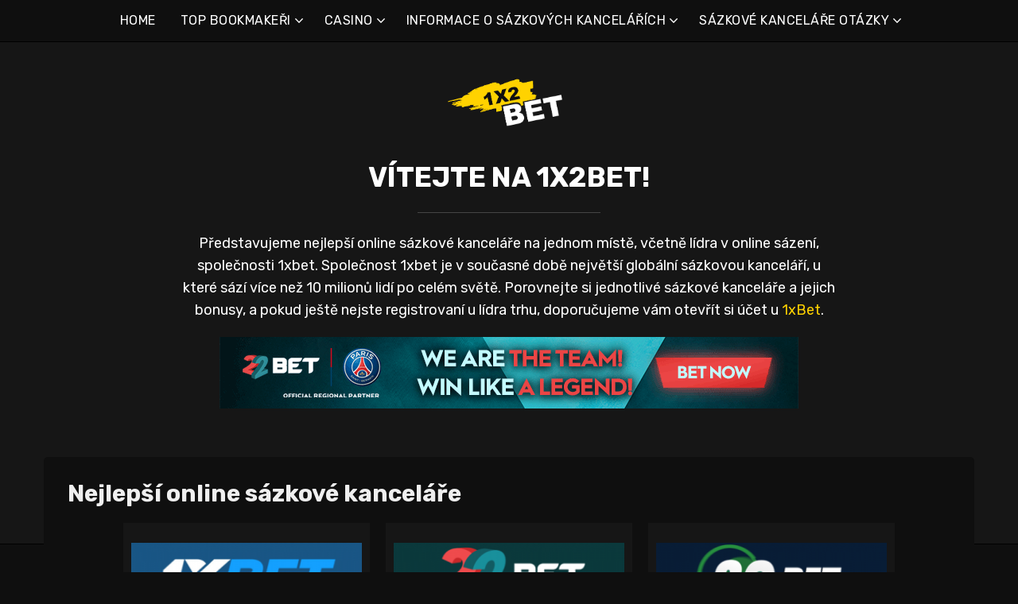

--- FILE ---
content_type: text/html; charset=UTF-8
request_url: https://1x2bet-cz.com/
body_size: 22906
content:
<!doctype html>
<html class="no-js" lang="cs"
	prefix="og: https://ogp.me/ns#" >
    <head>
        <meta charset="UTF-8">
        <meta http-equiv="x-ua-compatible" content="ie=edge">
        
        <meta name="viewport" content="width=device-width, initial-scale=1, minimum-scale=1.0, maximum-scale=5.0">
        <link rel="preconnect" href="https://fonts.gstatic.com" crossorigin />
        <link rel="dns-prefetch" href="https://fonts.gstatic.com" crossorigin />
        
		<!-- All in One SEO 4.1.5.3 -->
		<title>1xBet bookmaker - zaregistrujte se a získejte bonus 100 €</title>
		<meta name="description" content="1xbet je jedním z největších bookmakerů. Sázková kancelář 1xbet online se stala oblíbenou mezi hráči především díky obrovské komunitě sázkařů." />
		<meta name="robots" content="max-image-preview:large" />
		<link rel="canonical" href="https://1x2bet-cz.com/" />
		<meta property="og:locale" content="cs_CZ" />
		<meta property="og:site_name" content="Nejlepší online sázkové kanceláře a bonusy |" />
		<meta property="og:type" content="article" />
		<meta property="og:title" content="1xBet bookmaker - zaregistrujte se a získejte bonus 100 €" />
		<meta property="og:description" content="1xbet je jedním z největších bookmakerů. Sázková kancelář 1xbet online se stala oblíbenou mezi hráči především díky obrovské komunitě sázkařů." />
		<meta property="og:url" content="https://1x2bet-cz.com/" />
		<meta property="article:published_time" content="2020-07-08T20:42:05+00:00" />
		<meta property="article:modified_time" content="2025-06-10T10:33:57+00:00" />
		<meta name="twitter:card" content="summary" />
		<meta name="twitter:domain" content="1x2bet-cz.com" />
		<meta name="twitter:title" content="1xBet bookmaker - zaregistrujte se a získejte bonus 100 €" />
		<meta name="twitter:description" content="1xbet je jedním z největších bookmakerů. Sázková kancelář 1xbet online se stala oblíbenou mezi hráči především díky obrovské komunitě sázkařů." />
		<script type="application/ld+json" class="aioseo-schema">
			{"@context":"https:\/\/schema.org","@graph":[{"@type":"WebSite","@id":"https:\/\/1x2bet-cz.com\/#website","url":"https:\/\/1x2bet-cz.com\/","name":"Nejlep\u0161\u00ed online s\u00e1zkov\u00e9 kancel\u00e1\u0159e a bonusy","inLanguage":"cs-CZ","publisher":{"@id":"https:\/\/1x2bet-cz.com\/#organization"},"potentialAction":{"@type":"SearchAction","target":{"@type":"EntryPoint","urlTemplate":"https:\/\/1x2bet-cz.com\/?s={search_term_string}"},"query-input":"required name=search_term_string"}},{"@type":"Organization","@id":"https:\/\/1x2bet-cz.com\/#organization","name":"Nejlep\u0161\u00ed online s\u00e1zkov\u00e9 kancel\u00e1\u0159e a bonusy","url":"https:\/\/1x2bet-cz.com\/"},{"@type":"BreadcrumbList","@id":"https:\/\/1x2bet-cz.com\/#breadcrumblist","itemListElement":[{"@type":"ListItem","@id":"https:\/\/1x2bet-cz.com\/#listItem","position":1,"item":{"@type":"WebPage","@id":"https:\/\/1x2bet-cz.com\/","name":"Home","description":"1xbet je jedn\u00edm z nejv\u011bt\u0161\u00edch bookmaker\u016f. S\u00e1zkov\u00e1 kancel\u00e1\u0159 1xbet online se stala obl\u00edbenou mezi hr\u00e1\u010di p\u0159edev\u0161\u00edm d\u00edky obrovsk\u00e9 komunit\u011b s\u00e1zka\u0159\u016f.","url":"https:\/\/1x2bet-cz.com\/"}}]},{"@type":"WebPage","@id":"https:\/\/1x2bet-cz.com\/#webpage","url":"https:\/\/1x2bet-cz.com\/","name":"1xBet bookmaker - zaregistrujte se a z\u00edskejte bonus 100 \u20ac","description":"1xbet je jedn\u00edm z nejv\u011bt\u0161\u00edch bookmaker\u016f. S\u00e1zkov\u00e1 kancel\u00e1\u0159 1xbet online se stala obl\u00edbenou mezi hr\u00e1\u010di p\u0159edev\u0161\u00edm d\u00edky obrovsk\u00e9 komunit\u011b s\u00e1zka\u0159\u016f.","inLanguage":"cs-CZ","isPartOf":{"@id":"https:\/\/1x2bet-cz.com\/#website"},"breadcrumb":{"@id":"https:\/\/1x2bet-cz.com\/#breadcrumblist"},"image":{"@type":"ImageObject","@id":"https:\/\/1x2bet-cz.com\/#mainImage","url":"https:\/\/1x2bet-cz.com\/wp-content\/uploads\/2021\/12\/1x2_default_image.png","width":800,"height":300,"caption":"1x2_default_image"},"primaryImageOfPage":{"@id":"https:\/\/1x2bet-cz.com\/#mainImage"},"datePublished":"2020-07-08T20:42:05+00:00","dateModified":"2025-06-10T10:33:57+00:00"}]}
		</script>
		<!-- All in One SEO -->

<link rel='dns-prefetch' href='//fonts.googleapis.com' />
<link rel='dns-prefetch' href='//s.w.org' />
<link rel="alternate" type="application/rss+xml" title="Nejlepší online sázkové kanceláře a bonusy &raquo; RSS zdroj" href="https://1x2bet-cz.com/feed/" />
<link rel="alternate" type="application/rss+xml" title="Nejlepší online sázkové kanceláře a bonusy &raquo; RSS komentářů" href="https://1x2bet-cz.com/comments/feed/" />
		<script type="text/javascript">
			window._wpemojiSettings = {"baseUrl":"https:\/\/s.w.org\/images\/core\/emoji\/12.0.0-1\/72x72\/","ext":".png","svgUrl":"https:\/\/s.w.org\/images\/core\/emoji\/12.0.0-1\/svg\/","svgExt":".svg","source":{"concatemoji":"https:\/\/1x2bet-cz.com\/wp-includes\/js\/wp-emoji-release.min.js?ver=5.4.2"}};
			/*! This file is auto-generated */
			!function(e,a,t){var r,n,o,i,p=a.createElement("canvas"),s=p.getContext&&p.getContext("2d");function c(e,t){var a=String.fromCharCode;s.clearRect(0,0,p.width,p.height),s.fillText(a.apply(this,e),0,0);var r=p.toDataURL();return s.clearRect(0,0,p.width,p.height),s.fillText(a.apply(this,t),0,0),r===p.toDataURL()}function l(e){if(!s||!s.fillText)return!1;switch(s.textBaseline="top",s.font="600 32px Arial",e){case"flag":return!c([127987,65039,8205,9895,65039],[127987,65039,8203,9895,65039])&&(!c([55356,56826,55356,56819],[55356,56826,8203,55356,56819])&&!c([55356,57332,56128,56423,56128,56418,56128,56421,56128,56430,56128,56423,56128,56447],[55356,57332,8203,56128,56423,8203,56128,56418,8203,56128,56421,8203,56128,56430,8203,56128,56423,8203,56128,56447]));case"emoji":return!c([55357,56424,55356,57342,8205,55358,56605,8205,55357,56424,55356,57340],[55357,56424,55356,57342,8203,55358,56605,8203,55357,56424,55356,57340])}return!1}function d(e){var t=a.createElement("script");t.src=e,t.defer=t.type="text/javascript",a.getElementsByTagName("head")[0].appendChild(t)}for(i=Array("flag","emoji"),t.supports={everything:!0,everythingExceptFlag:!0},o=0;o<i.length;o++)t.supports[i[o]]=l(i[o]),t.supports.everything=t.supports.everything&&t.supports[i[o]],"flag"!==i[o]&&(t.supports.everythingExceptFlag=t.supports.everythingExceptFlag&&t.supports[i[o]]);t.supports.everythingExceptFlag=t.supports.everythingExceptFlag&&!t.supports.flag,t.DOMReady=!1,t.readyCallback=function(){t.DOMReady=!0},t.supports.everything||(n=function(){t.readyCallback()},a.addEventListener?(a.addEventListener("DOMContentLoaded",n,!1),e.addEventListener("load",n,!1)):(e.attachEvent("onload",n),a.attachEvent("onreadystatechange",function(){"complete"===a.readyState&&t.readyCallback()})),(r=t.source||{}).concatemoji?d(r.concatemoji):r.wpemoji&&r.twemoji&&(d(r.twemoji),d(r.wpemoji)))}(window,document,window._wpemojiSettings);
		</script>
		<style type="text/css">
img.wp-smiley,
img.emoji {
	display: inline !important;
	border: none !important;
	box-shadow: none !important;
	height: 1em !important;
	width: 1em !important;
	margin: 0 .07em !important;
	vertical-align: -0.1em !important;
	background: none !important;
	padding: 0 !important;
}
</style>
	<link rel='preload' as='font' type='font/woff' crossorigin='anonymous' id='poka-preload-poka-font-css'  href='https://1x2bet-cz.com/wp-content/themes/pokatheme/fonts/poka.woff?v=2.1'  />
<link rel='stylesheet' id='poka-fonts-css'  href='https://fonts.googleapis.com/css?family=Rubik%3A400%2C400i%2C700&#038;display=swap&#038;ver=5.4.2' type='text/css' media='all' />
<link rel='stylesheet' id='poka-vendor-styles-css'  href='https://1x2bet-cz.com/wp-content/themes/pokatheme/css/styles-vendor.min.css?ver=3.4.8' type='text/css' media='all' />
<link rel='stylesheet' id='poka-main-styles-css'  href='https://1x2bet-cz.com/wp-content/themes/pokatheme/css/styles.min.css?ver=1641394835' type='text/css' media='all' />
<link rel="EditURI" type="application/rsd+xml" title="RSD" href="https://1x2bet-cz.com/xmlrpc.php?rsd" />
<link rel="wlwmanifest" type="application/wlwmanifest+xml" href="https://1x2bet-cz.com/wp-includes/wlwmanifest.xml" /> 
<link rel='shortlink' href='https://1x2bet-cz.com/' />
		<script>
			document.documentElement.className = document.documentElement.className.replace( 'no-js', 'js' );
		</script>
				<style>
			.no-js img.lazyload { display: none; }
			figure.wp-block-image img.lazyloading { min-width: 150px; }
							.lazyload, .lazyloading { opacity: 0; }
				.lazyloaded {
					opacity: 1;
					transition: opacity 400ms;
					transition-delay: 0ms;
				}
					</style>
		<link rel="icon" href="https://1x2bet-cz.com/wp-content/uploads/2021/12/cropped-1x2_logo_ico-1-32x32.png" sizes="32x32" />
<link rel="icon" href="https://1x2bet-cz.com/wp-content/uploads/2021/12/cropped-1x2_logo_ico-1-192x192.png" sizes="192x192" />
<link rel="apple-touch-icon" href="https://1x2bet-cz.com/wp-content/uploads/2021/12/cropped-1x2_logo_ico-1-180x180.png" />
<meta name="msapplication-TileImage" content="https://1x2bet-cz.com/wp-content/uploads/2021/12/cropped-1x2_logo_ico-1-270x270.png" />
		<style type="text/css" id="wp-custom-css">
			.text-area p a:not(.btn) {
 color: #3bac36;
}




a {
 color: #ffd200;
}

a:hover {
 color: #b99a07;
}




:root {

    --mm-color-border: #222222;
    --mm-color-button: #ffd200;
    --mm-color-text: #efefef;
	

    --mm-color-background: #333333;
    --mm-color-background-highlight: #161616;
    --mm-color-background-emphasis: rgb(22, 22, 22, 0.4);

}




header {
 
 background-color: #161616;
}


.head-menu.head-menu--s1{background:#0f0f0f
}

.head-menu.head-menu--s1{border-bottom: 1px solid #000000;}


.head-menu.head-menu--s1 .menu > li ul {
    background: #000000;
	
}



.head-main {
    border-bottom: 1px solid #000000;
}



 .content-item .pic  {
  background-color: #eeeeee;  
}

.content-item .pic img {
  transition: 300ms; opacity: 1.00;
}

.content-item:hover .pic img {
  opacity: .9;
}



.btn {    color: #222222;}
.btn:hover {    color: #000000;}
.btn:focus {    color: #000000;}

.review-up-area--dif .review-overview .btn .poka-icon {  
	background-color: #222222;}

.review-bottom-group .btn .poka-icon {  
	background-color: #222222;}





.sidebar .widget-s1 .number-box {
    
    background-color: #ffd200;
    color: #161616;
    text-align: center;
    -webkit-border-radius: 100%;
    -ms-border-radius: 100%;
    border-radius: 100%;
    font-size: 14px;
    font-size: 1rem;
    font-weight: 700;
    border: 0px solid #000000;
    margin-top: 13px;
}



.sidebar .widget h3 {
    font-size: 20px;
    font-size: 1.4285714286rem;
    font-weight: 700;
    border-bottom: 1px solid #333333;
    padding-bottom: 10px;
}


.sidebar .widget-s1 li {
    padding: 20px 0;
    border-bottom: 2px solid #333333;
}


.review-up-area {
    padding: 40px 0;
    border-bottom: 1px solid #000000;
	border-top: 1px solid #000000;
}


.review-up-area {
	
	background-color: #161616;
    padding: 40px 0;
    border: 1px solid #000000;
}




.review-up-area--dif .review-overview h5 {visibility: hidden
   
}
.review-up-area--dif .review-overview {
    background: #161616;
  
}

.review-up-area--dif .review-up-area__top {
   background: #161616;
    border-bottom: 1px solid #161616;
    padding: 30px 30px 0px;
}

.review-up-area .review-bonus {
    text-align: center;
    line-height: 1.3em;
    position: relative;
    left: -0px;
}



.review-up-area .review-bonus::before {	visibility: hidden; 
}



.review-bottom-group { 
    background-color: #161616;
	 border: 1px solid #000000;    
}


.faq-wrapper .faq-item {
   background: #161616;
    
}


.box-text.box-text--icon::after {

    content: attr(data-icon);
    position: absolute;
    top: 35px;
    left: 25px;
    font-size: 30px;
    font-size: 2.1428571429rem;
    font-family: "poka";
    opacity: 0.1;

}




.footer {
    background: #0f0f0f;
    padding-top: 70px;
    overflow-x: hidden;
	border-top: 1px solid #000000;
}

.table-s1 .item {
   
    background: #161616;
    border-bottom: 2px solid #000000;
  
}


.table-s1 .item:nth-child(2n) {
    background: #333333;}




.table-s1.table-big .item .c2 a {
       background: #0f0f0f;}



.table-s1.table-big {
    background: #161616;
  
}



.table-s1 .item .count {
    background: #ffd200;
        border: 0px solid #161616;
       color: #161616;
   
}

.group-category .news-item .new-text-group {
    background-color: #161616;
    border-bottom: 2px solid #0f0f0f;
    padding: 30px;
    flex-grow: 1;
}


.text-area p a:not(.btn) {
    color: #ffd200;
}


.news-list .item {   background: #161616;
    
}


.relevant-news-wrapper::after {

 background: linear-gradient(to right, rgba(166, 2, 2, 0) 0%, #161616 61%, #0f0f0f 100%);
}







.footer .widget-columns {
    color: #666666;
}

.footer .widget-columns .menu li a {    color: #666666;
}





		</style>
		    </head>
    <body class="home page-template-default page page-id-34 body-header-style1 body-show-breadcrumbs body-fullscreen-sections body-fullscreen-first-section-colored">
        <!--[if lt IE 8]>
            <p class="browserupgrade">You are using an <strong>outdated</strong> browser. Please <a href="http://browsehappy.com/">upgrade your browser</a> to improve your experience.</p>
        <![endif]-->

        
        <div id="page-wrapper">

        <header>
    <div class="header-background">
                    <img  width="2560" height="671" alt="Intro" loading="lazy" data-src="https://1x2bet-cz.com/wp-content/themes/pokatheme/images/bg-header.jpg" class="lazyload" src="[data-uri]"><noscript><img src="https://1x2bet-cz.com/wp-content/themes/pokatheme/images/bg-header.jpg" width="2560" height="671" alt="Intro" loading="lazy"></noscript>
            </div><!-- ./header-background -->
    <div class="head-menu head-menu--s1 clearfix">
        <div class="container">
            <a href="#mobile-menu" class="trigger-mmenu hidden-lg-up">
                <div class="icon">
                    <span></span>
                    <span></span>
                    <span></span>
                </div>
                <span>Nabídka</span>
            </a>
                        <ul id="menu-menu" class="menu hidden-md-down"><li id="menu-item-49" class="menu-item menu-item-type-custom menu-item-object-custom current-menu-item current_page_item menu-item-home menu-item-49"><a href="https://1x2bet-cz.com" aria-current="page">HOME</a></li>
<li id="menu-item-2898" class="menu-item menu-item-type-taxonomy menu-item-object-lists menu-item-has-children menu-item-2898"><a href="https://1x2bet-cz.com/list/top-bookmakeri/">TOP BOOKMAKEŘI</a>
<ul class="sub-menu">
	<li id="menu-item-2940" class="menu-item menu-item-type-post_type menu-item-object-affiliates menu-item-2940"><a href="https://1x2bet-cz.com/bet/10bet/">10Bet</a></li>
	<li id="menu-item-3015" class="menu-item menu-item-type-post_type menu-item-object-affiliates menu-item-3015"><a href="https://1x2bet-cz.com/bet/1xbet/">1xBet</a></li>
	<li id="menu-item-2941" class="menu-item menu-item-type-post_type menu-item-object-affiliates menu-item-2941"><a href="https://1x2bet-cz.com/bet/20bet/">20Bet</a></li>
	<li id="menu-item-2942" class="menu-item menu-item-type-post_type menu-item-object-affiliates menu-item-2942"><a href="https://1x2bet-cz.com/bet/22bet/">22Bet</a></li>
	<li id="menu-item-2943" class="menu-item menu-item-type-post_type menu-item-object-affiliates menu-item-2943"><a href="https://1x2bet-cz.com/bet/betwinner/">Betwinner</a></li>
	<li id="menu-item-4912" class="menu-item menu-item-type-post_type menu-item-object-affiliates menu-item-4912"><a href="https://1x2bet-cz.com/bet/campobet/">Campobet</a></li>
	<li id="menu-item-5462" class="menu-item menu-item-type-post_type menu-item-object-affiliates menu-item-5462"><a href="https://1x2bet-cz.com/bet/casinia/">Casinia</a></li>
	<li id="menu-item-4915" class="menu-item menu-item-type-post_type menu-item-object-affiliates menu-item-4915"><a href="https://1x2bet-cz.com/bet/librabet/">Librabet</a></li>
	<li id="menu-item-4911" class="menu-item menu-item-type-post_type menu-item-object-affiliates menu-item-4911"><a href="https://1x2bet-cz.com/bet/malina-casino/">Malina Casino</a></li>
	<li id="menu-item-2944" class="menu-item menu-item-type-post_type menu-item-object-affiliates menu-item-2944"><a href="https://1x2bet-cz.com/bet/melbet/">Melbet</a></li>
	<li id="menu-item-2945" class="menu-item menu-item-type-post_type menu-item-object-affiliates menu-item-2945"><a href="https://1x2bet-cz.com/bet/optibet/">Optibet</a></li>
	<li id="menu-item-2946" class="menu-item menu-item-type-post_type menu-item-object-affiliates menu-item-2946"><a href="https://1x2bet-cz.com/bet/rabona/">Rabona</a></li>
	<li id="menu-item-3017" class="menu-item menu-item-type-post_type menu-item-object-affiliates menu-item-3017"><a href="https://1x2bet-cz.com/bet/unibet/">Unibet</a></li>
	<li id="menu-item-4913" class="menu-item menu-item-type-post_type menu-item-object-affiliates menu-item-4913"><a href="https://1x2bet-cz.com/bet/wazamba/">Wazamba</a></li>
	<li id="menu-item-4914" class="menu-item menu-item-type-post_type menu-item-object-affiliates menu-item-4914"><a href="https://1x2bet-cz.com/bet/zulabet/">Zulabet</a></li>
	<li id="menu-item-5427" class="menu-item menu-item-type-post_type menu-item-object-affiliates menu-item-5427"><a href="https://1x2bet-cz.com/bet/rokubet/">Rokubet</a></li>
	<li id="menu-item-5428" class="menu-item menu-item-type-post_type menu-item-object-affiliates menu-item-5428"><a href="https://1x2bet-cz.com/bet/ivibet/">Ivibet</a></li>
	<li id="menu-item-5476" class="menu-item menu-item-type-post_type menu-item-object-affiliates menu-item-5476"><a href="https://1x2bet-cz.com/bet/ggbet/">GGbet</a></li>
</ul>
</li>
<li id="menu-item-5457" class="menu-item menu-item-type-taxonomy menu-item-object-lists menu-item-has-children menu-item-5457"><a href="https://1x2bet-cz.com/list/casino/">CASINO</a>
<ul class="sub-menu">
	<li id="menu-item-5458" class="menu-item menu-item-type-post_type menu-item-object-affiliates menu-item-5458"><a href="https://1x2bet-cz.com/bet/cadoola/">Cadoola</a></li>
	<li id="menu-item-5459" class="menu-item menu-item-type-post_type menu-item-object-affiliates menu-item-5459"><a href="https://1x2bet-cz.com/bet/alf-casino/">Alf casino</a></li>
	<li id="menu-item-5460" class="menu-item menu-item-type-post_type menu-item-object-affiliates menu-item-5460"><a href="https://1x2bet-cz.com/bet/boaboa/">Boaboa</a></li>
	<li id="menu-item-5461" class="menu-item menu-item-type-post_type menu-item-object-affiliates menu-item-5461"><a href="https://1x2bet-cz.com/bet/buran-casino/">Buran casino</a></li>
</ul>
</li>
<li id="menu-item-2908" class="menu-item menu-item-type-taxonomy menu-item-object-category menu-item-has-children menu-item-2908"><a href="https://1x2bet-cz.com/category/informace-o-sazkovych-kancelarich/">INFORMACE O SÁZKOVÝCH KANCELÁŘÍCH</a>
<ul class="sub-menu">
	<li id="menu-item-2909" class="menu-item menu-item-type-taxonomy menu-item-object-category menu-item-2909"><a href="https://1x2bet-cz.com/category/informace-o-sazkovych-kancelarich/1xbet/">1xBet</a></li>
	<li id="menu-item-2910" class="menu-item menu-item-type-taxonomy menu-item-object-category menu-item-2910"><a href="https://1x2bet-cz.com/category/informace-o-sazkovych-kancelarich/20bet/">20Bet</a></li>
	<li id="menu-item-2911" class="menu-item menu-item-type-taxonomy menu-item-object-category menu-item-2911"><a href="https://1x2bet-cz.com/category/informace-o-sazkovych-kancelarich/22bet/">22Bet</a></li>
</ul>
</li>
<li id="menu-item-2912" class="menu-item menu-item-type-taxonomy menu-item-object-category menu-item-has-children menu-item-2912"><a href="https://1x2bet-cz.com/category/informace-o-sazkovych-kancelarich/sazkove-kancelare-otazky/">SÁZKOVÉ KANCELÁŘE OTÁZKY</a>
<ul class="sub-menu">
	<li id="menu-item-2913" class="menu-item menu-item-type-taxonomy menu-item-object-category menu-item-2913"><a href="https://1x2bet-cz.com/category/informace-o-sazkovych-kancelarich/sazkove-kancelare-otazky/1xbet-otazky/">1xBet otázky</a></li>
	<li id="menu-item-2914" class="menu-item menu-item-type-taxonomy menu-item-object-category menu-item-2914"><a href="https://1x2bet-cz.com/category/informace-o-sazkovych-kancelarich/sazkove-kancelare-otazky/20bet-otazky/">20Bet otázky</a></li>
	<li id="menu-item-2915" class="menu-item menu-item-type-taxonomy menu-item-object-category menu-item-2915"><a href="https://1x2bet-cz.com/category/informace-o-sazkovych-kancelarich/sazkove-kancelare-otazky/22bet-otazky/">22Bet otázky</a></li>
</ul>
</li>
</ul>            <nav id="mobile-menu">
                <ul id="menu-menu-1" class="mobmenu"><li class="menu-item menu-item-type-custom menu-item-object-custom current-menu-item current_page_item menu-item-home menu-item-49"><a href="https://1x2bet-cz.com" aria-current="page">HOME</a></li>
<li class="menu-item menu-item-type-taxonomy menu-item-object-lists menu-item-has-children menu-item-2898"><a href="https://1x2bet-cz.com/list/top-bookmakeri/">TOP BOOKMAKEŘI</a>
<ul class="sub-menu">
	<li class="menu-item menu-item-type-post_type menu-item-object-affiliates menu-item-2940"><a href="https://1x2bet-cz.com/bet/10bet/">10Bet</a></li>
	<li class="menu-item menu-item-type-post_type menu-item-object-affiliates menu-item-3015"><a href="https://1x2bet-cz.com/bet/1xbet/">1xBet</a></li>
	<li class="menu-item menu-item-type-post_type menu-item-object-affiliates menu-item-2941"><a href="https://1x2bet-cz.com/bet/20bet/">20Bet</a></li>
	<li class="menu-item menu-item-type-post_type menu-item-object-affiliates menu-item-2942"><a href="https://1x2bet-cz.com/bet/22bet/">22Bet</a></li>
	<li class="menu-item menu-item-type-post_type menu-item-object-affiliates menu-item-2943"><a href="https://1x2bet-cz.com/bet/betwinner/">Betwinner</a></li>
	<li class="menu-item menu-item-type-post_type menu-item-object-affiliates menu-item-4912"><a href="https://1x2bet-cz.com/bet/campobet/">Campobet</a></li>
	<li class="menu-item menu-item-type-post_type menu-item-object-affiliates menu-item-5462"><a href="https://1x2bet-cz.com/bet/casinia/">Casinia</a></li>
	<li class="menu-item menu-item-type-post_type menu-item-object-affiliates menu-item-4915"><a href="https://1x2bet-cz.com/bet/librabet/">Librabet</a></li>
	<li class="menu-item menu-item-type-post_type menu-item-object-affiliates menu-item-4911"><a href="https://1x2bet-cz.com/bet/malina-casino/">Malina Casino</a></li>
	<li class="menu-item menu-item-type-post_type menu-item-object-affiliates menu-item-2944"><a href="https://1x2bet-cz.com/bet/melbet/">Melbet</a></li>
	<li class="menu-item menu-item-type-post_type menu-item-object-affiliates menu-item-2945"><a href="https://1x2bet-cz.com/bet/optibet/">Optibet</a></li>
	<li class="menu-item menu-item-type-post_type menu-item-object-affiliates menu-item-2946"><a href="https://1x2bet-cz.com/bet/rabona/">Rabona</a></li>
	<li class="menu-item menu-item-type-post_type menu-item-object-affiliates menu-item-3017"><a href="https://1x2bet-cz.com/bet/unibet/">Unibet</a></li>
	<li class="menu-item menu-item-type-post_type menu-item-object-affiliates menu-item-4913"><a href="https://1x2bet-cz.com/bet/wazamba/">Wazamba</a></li>
	<li class="menu-item menu-item-type-post_type menu-item-object-affiliates menu-item-4914"><a href="https://1x2bet-cz.com/bet/zulabet/">Zulabet</a></li>
	<li class="menu-item menu-item-type-post_type menu-item-object-affiliates menu-item-5427"><a href="https://1x2bet-cz.com/bet/rokubet/">Rokubet</a></li>
	<li class="menu-item menu-item-type-post_type menu-item-object-affiliates menu-item-5428"><a href="https://1x2bet-cz.com/bet/ivibet/">Ivibet</a></li>
	<li class="menu-item menu-item-type-post_type menu-item-object-affiliates menu-item-5476"><a href="https://1x2bet-cz.com/bet/ggbet/">GGbet</a></li>
</ul>
</li>
<li class="menu-item menu-item-type-taxonomy menu-item-object-lists menu-item-has-children menu-item-5457"><a href="https://1x2bet-cz.com/list/casino/">CASINO</a>
<ul class="sub-menu">
	<li class="menu-item menu-item-type-post_type menu-item-object-affiliates menu-item-5458"><a href="https://1x2bet-cz.com/bet/cadoola/">Cadoola</a></li>
	<li class="menu-item menu-item-type-post_type menu-item-object-affiliates menu-item-5459"><a href="https://1x2bet-cz.com/bet/alf-casino/">Alf casino</a></li>
	<li class="menu-item menu-item-type-post_type menu-item-object-affiliates menu-item-5460"><a href="https://1x2bet-cz.com/bet/boaboa/">Boaboa</a></li>
	<li class="menu-item menu-item-type-post_type menu-item-object-affiliates menu-item-5461"><a href="https://1x2bet-cz.com/bet/buran-casino/">Buran casino</a></li>
</ul>
</li>
<li class="menu-item menu-item-type-taxonomy menu-item-object-category menu-item-has-children menu-item-2908"><a href="https://1x2bet-cz.com/category/informace-o-sazkovych-kancelarich/">INFORMACE O SÁZKOVÝCH KANCELÁŘÍCH</a>
<ul class="sub-menu">
	<li class="menu-item menu-item-type-taxonomy menu-item-object-category menu-item-2909"><a href="https://1x2bet-cz.com/category/informace-o-sazkovych-kancelarich/1xbet/">1xBet</a></li>
	<li class="menu-item menu-item-type-taxonomy menu-item-object-category menu-item-2910"><a href="https://1x2bet-cz.com/category/informace-o-sazkovych-kancelarich/20bet/">20Bet</a></li>
	<li class="menu-item menu-item-type-taxonomy menu-item-object-category menu-item-2911"><a href="https://1x2bet-cz.com/category/informace-o-sazkovych-kancelarich/22bet/">22Bet</a></li>
</ul>
</li>
<li class="menu-item menu-item-type-taxonomy menu-item-object-category menu-item-has-children menu-item-2912"><a href="https://1x2bet-cz.com/category/informace-o-sazkovych-kancelarich/sazkove-kancelare-otazky/">SÁZKOVÉ KANCELÁŘE OTÁZKY</a>
<ul class="sub-menu">
	<li class="menu-item menu-item-type-taxonomy menu-item-object-category menu-item-2913"><a href="https://1x2bet-cz.com/category/informace-o-sazkovych-kancelarich/sazkove-kancelare-otazky/1xbet-otazky/">1xBet otázky</a></li>
	<li class="menu-item menu-item-type-taxonomy menu-item-object-category menu-item-2914"><a href="https://1x2bet-cz.com/category/informace-o-sazkovych-kancelarich/sazkove-kancelare-otazky/20bet-otazky/">20Bet otázky</a></li>
	<li class="menu-item menu-item-type-taxonomy menu-item-object-category menu-item-2915"><a href="https://1x2bet-cz.com/category/informace-o-sazkovych-kancelarich/sazkove-kancelare-otazky/22bet-otazky/">22Bet otázky</a></li>
</ul>
</li>
</ul>            </nav>
                    </div>
        <!-- /.container -->
    </div>
    <!-- /#menu -->

    <div class="head-main">
        <div class="container">
            <a href="https://1x2bet-cz.com" id="logo">
                                    <img width="561" height="200"   alt="1x2bet_10" data-srcset="https://1x2bet-cz.com/wp-content/uploads/2021/12/1x2bet_10.png 561w, https://1x2bet-cz.com/wp-content/uploads/2021/12/1x2bet_10-300x107.png 300w"  data-src="https://1x2bet-cz.com/wp-content/uploads/2021/12/1x2bet_10.png" data-sizes="(max-width: 561px) 100vw, 561px" class="attachment-full size-full lazyload" src="[data-uri]" /><noscript><img width="561" height="200" src="https://1x2bet-cz.com/wp-content/uploads/2021/12/1x2bet_10.png" class="attachment-full size-full" alt="1x2bet_10" srcset="https://1x2bet-cz.com/wp-content/uploads/2021/12/1x2bet_10.png 561w, https://1x2bet-cz.com/wp-content/uploads/2021/12/1x2bet_10-300x107.png 300w" sizes="(max-width: 561px) 100vw, 561px" /></noscript>                            </a>
                        <div class="text-intro">
                <h1>Vítejte na 1x2bet!</h1>
<p>Představujeme nejlepší online sázkové kanceláře na jednom místě, včetně lídra v online sázení, společnosti 1xbet. Společnost 1xbet je v současné době největší globální sázkovou kanceláří, u které sází více než 10 milionů lidí po celém světě. Porovnejte si jednotlivé sázkové kanceláře a jejich bonusy, a pokud ještě nejste registrovaní u lídra trhu, doporučujeme vám otevřít si účet u <a href="https://1x2bet-cz.com/#1xbet">1xBet</a>.</p>
<p><center><a href="https://1x2bet-cz.com/go/22bet" target="_blank" rel="nofollow noopener"><img title="22Bet"  alt="22Bet" data-src="/wp-content/uploads/2021/11/EN_22BET_728x90-1.gif" class="lazyload" src="[data-uri]" /><noscript><img title="22Bet" src="/wp-content/uploads/2021/11/EN_22BET_728x90-1.gif" alt="22Bet" /></noscript></a></center></p>
            </div>
            <!-- /.text-intro -->
                    </div>
        <!-- /.container -->
    </div>
    <!-- /.head-main -->

</header>


                        <div class="fullwidth text-area breadcrumbs-wrapper">
            <div class="container">
                            </div>
            <!-- /.container -->
        </div>
        <!-- /.fullwidth -->
        
                    <div class="banner-wrapper banner-wrapper--top">
                <div class="container">
                    <p><center><a href="https://1x2bet-cz.com/go/22bet"target="_blank"rel="nofollow"><img  alt="22Bet" title="22Bet" data-src="/wp-content/uploads/2021/11/EN_22BET_728x90-1.gif" class="lazyload" src="[data-uri]"><noscript><img  alt="22Bet" title="22Bet" data-src="/wp-content/uploads/2021/11/EN_22BET_728x90-1.gif" class="lazyload" src="[data-uri]"><noscript><img src="/wp-content/uploads/2021/11/EN_22BET_728x90-1.gif" alt="22Bet" title="22Bet"></noscript></noscript></a></center></p>
                </div>
                <!-- /.container -->
            </div>
            <!-- /.banner-wrapper -->
        
                            <div class="section section--1 section--first" style="background-color:#0f0f0f; background-position:center top; background-size:auto; background-repeat:no-repeat; ">
                    <div class="container">
                        <div class="text-area" style="background-color:#0f0f0f">
                            <h2>Nejlepší online sázkové kanceláře</h2>
<div class="carousel owl-carousel"><div class="aff-single-widget"><div class="img"><img width="293" height="90"   alt="Logo 1xbet" data-src="https://1x2bet-cz.com/wp-content/uploads/2020/08/Logo-1xbet-293x90.png" class="attachment-aff-thumb size-aff-thumb lazyload" src="[data-uri]" /><noscript><img width="293" height="90"   alt="Logo 1xbet" data-src="https://1x2bet-cz.com/wp-content/uploads/2020/08/Logo-1xbet-293x90.png" class="attachment-aff-thumb size-aff-thumb lazyload" src="[data-uri]" /><noscript><img width="293" height="90" src="https://1x2bet-cz.com/wp-content/uploads/2020/08/Logo-1xbet-293x90.png" class="attachment-aff-thumb size-aff-thumb" alt="Logo 1xbet" /></noscript></noscript></div><div class="ratings-wrapper"><div class='rating'><span class="star full-star"><i class="icon-poka icon-poka-full-star"></i></span><span class="star full-star"><i class="icon-poka icon-poka-full-star"></i></span><span class="star full-star"><i class="icon-poka icon-poka-full-star"></i></span><span class="star full-star"><i class="icon-poka icon-poka-full-star"></i></span><span class="star full-star"><i class="icon-poka icon-poka-full-star"></i></span></div></div><div class="item-bonus"></div><div class="item-btns"><div class="row row-sm"><div class="col-lg-6"><a href="https://1x2bet-cz.com/bet/1xbet/" class="btn btn--blue btn--full">Recenze</a></div><div class="col-lg-6"><a href="https://1x2bet-cz.com/go/1xbet" class="btn btn--full btn--green d-none d-lg-block" target="_blank" rel="nofollow" >Registrace</a><a href="https://1x2bet-cz.com/go/1xbet?$mobile" class="btn btn--full btn--green hidden-lg-up" target="_blank" rel="nofollow" >Registrace</a></div></div></div></div><div class="aff-single-widget"><div class="img"><img width="293" height="90"   alt="Logo 22bet" data-src="https://1x2bet-cz.com/wp-content/uploads/2020/08/Logo-22bet-293x90.png" class="attachment-aff-thumb size-aff-thumb lazyload" src="[data-uri]" /><noscript><img width="293" height="90"   alt="Logo 22bet" data-src="https://1x2bet-cz.com/wp-content/uploads/2020/08/Logo-22bet-293x90.png" class="attachment-aff-thumb size-aff-thumb lazyload" src="[data-uri]" /><noscript><img width="293" height="90" src="https://1x2bet-cz.com/wp-content/uploads/2020/08/Logo-22bet-293x90.png" class="attachment-aff-thumb size-aff-thumb" alt="Logo 22bet" /></noscript></noscript></div><div class="ratings-wrapper"><div class='rating'><span class="star full-star"><i class="icon-poka icon-poka-full-star"></i></span><span class="star full-star"><i class="icon-poka icon-poka-full-star"></i></span><span class="star full-star"><i class="icon-poka icon-poka-full-star"></i></span><span class="star full-star"><i class="icon-poka icon-poka-full-star"></i></span><span class="star full-star"><i class="icon-poka icon-poka-full-star"></i></span></div></div><div class="item-bonus"></div><div class="item-btns"><div class="row row-sm"><div class="col-lg-6"><a href="https://1x2bet-cz.com/bet/22bet/" class="btn btn--blue btn--full">Recenze</a></div><div class="col-lg-6"><a href="https://1x2bet-cz.com/go/22bet" class="btn btn--full btn--green d-none d-lg-block" target="_blank" rel="nofollow" >Registrace</a><a href="https://1x2bet-cz.com/go/22bet?$mobile" class="btn btn--full btn--green hidden-lg-up" target="_blank" rel="nofollow" >Registrace</a></div></div></div></div><div class="aff-single-widget"><div class="img"><img width="293" height="90"   alt="20bet_logo" data-src="https://1x2bet-cz.com/wp-content/uploads/2021/02/20bet_logo-293x90.png" class="attachment-aff-thumb size-aff-thumb lazyload" src="[data-uri]" /><noscript><img width="293" height="90"   alt="20bet_logo" data-src="https://1x2bet-cz.com/wp-content/uploads/2021/02/20bet_logo-293x90.png" class="attachment-aff-thumb size-aff-thumb lazyload" src="[data-uri]" /><noscript><img width="293" height="90" src="https://1x2bet-cz.com/wp-content/uploads/2021/02/20bet_logo-293x90.png" class="attachment-aff-thumb size-aff-thumb" alt="20bet_logo" /></noscript></noscript></div><div class="ratings-wrapper"><div class='rating'><span class="star full-star"><i class="icon-poka icon-poka-full-star"></i></span><span class="star full-star"><i class="icon-poka icon-poka-full-star"></i></span><span class="star full-star"><i class="icon-poka icon-poka-full-star"></i></span><span class="star full-star"><i class="icon-poka icon-poka-full-star"></i></span><span class="star"><i class="icon-poka icon-poka-empty-star"></i></span></div></div><div class="item-bonus"></div><div class="item-btns"><div class="row row-sm"><div class="col-lg-6"><a href="https://1x2bet-cz.com/bet/20bet/" class="btn btn--blue btn--full">Recenze</a></div><div class="col-lg-6"><a href="https://1x2bet-cz.com/go/20bet" class="btn btn--full btn--green d-none d-lg-block" target="_blank" rel="nofollow" >Registrace</a><a href="https://1x2bet-cz.com/go/20bet?$mobile" class="btn btn--full btn--green hidden-lg-up" target="_blank" rel="nofollow" >Registrace</a></div></div></div></div></div>
<hr />
<h1>Sázky u online sázkových kanceláří</h1>
<p>Každý rok dává stále více uživatelů přednost sázení a hraní online před návštěvou stacionárních sázkových kanceláří nebo kasin. Podle společnosti Zion Market Research (výpočty ke konci roku 2021) by jen trh sportovního sázení mohl mít do roku 2029 hodnotu více než 155 miliard dolarů. A pokud k tomu připočteme hazardní hry a další nesportovní sázení, mohla by se tato částka přiblížit 1,5 miliardy dolarů! Super, že?</p>
<p>Na našich stránkách najdete nejdůvěryhodnější online sázkové kanceláře s nejlepšími bonusy za první vklad, <a href="https://redwinners.com/cz/"><strong>sázkové kanceláře</strong></a>, které fungují již mnoho let, jako je 1xbet, ale také nové, dynamicky se rozvíjející sázkové kanceláře, jako je 22bet. Vyberte si svou oblíbenou sázkovou kancelář a získejte nejlepší uvítací bonus online!</p>
<hr />
<h2>Seznam sázkových kanceláří</h2>
<div class="table-s1 table-big"><div class="table-header"><span class="sorting-title">třídit podle:</span><ul class="sorting-items"><li class="btn-sort btn-sort-date"><a href="#"><i class="icon-poka icon-poka-calendar"></i>Datum</a></li><li class="btn-sort btn-sort-name"><a href="#"><i class="icon-poka icon-poka-alphabetical"></i>Název</a></li><li class="active btn-sort btn-sort-rating"><a href="#"><i class="icon-poka icon-poka-full-star"></i>Hodnocení</a></li></ul><ul class="sorting-order"><li class="btn-order-asc btn-order"><a href="#">Asc</a></li><li class="active btn-order-desc btn-order"><a href="#">Popis</a></li></ul></div><div class="item clearfix" data-sort-name="1xBet" data-sort-rating="5" data-sort-date="2020-07-06T16:16:07+00:00"><div class="c1"><div class="table"><div class="table-cell"><div class="count">1.</div></div></div></div><div class="c2"><div class="table"><div class="table-cell">	<a href="https://1x2bet-cz.com/bet/1xbet/"><img width="293" height="90"   alt="Logo 1xbet" data-src="https://1x2bet-cz.com/wp-content/uploads/2020/08/Logo-1xbet-293x90.png" class="attachment-aff-thumb size-aff-thumb lazyload" src="[data-uri]" /><noscript><img width="293" height="90"   alt="Logo 1xbet" data-src="https://1x2bet-cz.com/wp-content/uploads/2020/08/Logo-1xbet-293x90.png" class="attachment-aff-thumb size-aff-thumb lazyload" src="[data-uri]" /><noscript><img width="293" height="90" src="https://1x2bet-cz.com/wp-content/uploads/2020/08/Logo-1xbet-293x90.png" class="attachment-aff-thumb size-aff-thumb" alt="Logo 1xbet" /></noscript></noscript></a></div></div></div><div class="c3"><div class="table"><div class="table-cell"><div class='rating'><span class="star full-star"><i class="icon-poka icon-poka-full-star"></i></span><span class="star full-star"><i class="icon-poka icon-poka-full-star"></i></span><span class="star full-star"><i class="icon-poka icon-poka-full-star"></i></span><span class="star full-star"><i class="icon-poka icon-poka-full-star"></i></span><span class="star full-star"><i class="icon-poka icon-poka-full-star"></i></span></div><a href="https://1x2bet-cz.com/bet/1xbet/" class="review-link">Přečtěte si recenzi</a></div></div></div><div class="c4"><div class="table"><div class="table-cell"><i class="icon-poka icon-poka-arrow-right"></i><h4><strong>100%</strong> bonus až do výše <strong>100 EUR</strong></h4><p></p><i class="icon-poka icon-poka-arrow-right icon-right"></i></div></div></div><div class="c5"><div class="table"><div class="table-cell"><a href="https://1x2bet-cz.com/go/1xbet" class="btn btn--green btn--full d-none d-lg-block" target="_blank" rel="nofollow" >Registrace</a><a href="https://1x2bet-cz.com/go/1xbet?$mobile" class="btn btn--green btn--full hidden-lg-up" target="_blank" rel="nofollow" >Registrace</a></div></div></div></div><div class="item clearfix" data-sort-name="22Bet" data-sort-rating="4.9" data-sort-date="2020-08-08T10:42:24+00:00"><div class="c1"><div class="table"><div class="table-cell"><div class="count">2.</div></div></div></div><div class="c2"><div class="table"><div class="table-cell">	<a href="https://1x2bet-cz.com/bet/22bet/"><img width="293" height="90"   alt="Logo 22bet" data-src="https://1x2bet-cz.com/wp-content/uploads/2020/08/Logo-22bet-293x90.png" class="attachment-aff-thumb size-aff-thumb lazyload" src="[data-uri]" /><noscript><img width="293" height="90"   alt="Logo 22bet" data-src="https://1x2bet-cz.com/wp-content/uploads/2020/08/Logo-22bet-293x90.png" class="attachment-aff-thumb size-aff-thumb lazyload" src="[data-uri]" /><noscript><img width="293" height="90" src="https://1x2bet-cz.com/wp-content/uploads/2020/08/Logo-22bet-293x90.png" class="attachment-aff-thumb size-aff-thumb" alt="Logo 22bet" /></noscript></noscript></a></div></div></div><div class="c3"><div class="table"><div class="table-cell"><div class='rating'><span class="star full-star"><i class="icon-poka icon-poka-full-star"></i></span><span class="star full-star"><i class="icon-poka icon-poka-full-star"></i></span><span class="star full-star"><i class="icon-poka icon-poka-full-star"></i></span><span class="star full-star"><i class="icon-poka icon-poka-full-star"></i></span><span class="star full-star"><i class="icon-poka icon-poka-full-star"></i></span></div><a href="https://1x2bet-cz.com/bet/22bet/" class="review-link">Přečtěte si recenzi</a></div></div></div><div class="c4"><div class="table"><div class="table-cell"><i class="icon-poka icon-poka-arrow-right"></i><h4><strong>100%</strong> bonus až do výše <strong>122 EUR</strong></h4><p></p><i class="icon-poka icon-poka-arrow-right icon-right"></i></div></div></div><div class="c5"><div class="table"><div class="table-cell"><a href="https://1x2bet-cz.com/go/22bet" class="btn btn--green btn--full d-none d-lg-block" target="_blank" rel="nofollow" >Registrace</a><a href="https://1x2bet-cz.com/go/22bet?$mobile" class="btn btn--green btn--full hidden-lg-up" target="_blank" rel="nofollow" >Registrace</a></div></div></div></div><div class="item clearfix" data-sort-name="Rabona" data-sort-rating="4.5" data-sort-date="2021-11-26T20:46:25+00:00"><div class="c1"><div class="table"><div class="table-cell"><div class="count">3.</div></div></div></div><div class="c2"><div class="table"><div class="table-cell">	<a href="https://1x2bet-cz.com/bet/rabona/"><img width="293" height="90"   alt="Rabona_logo" data-src="https://1x2bet-cz.com/wp-content/uploads/2021/11/Rabona_logo-293x90.png" class="attachment-aff-thumb size-aff-thumb lazyload" src="[data-uri]" /><noscript><img width="293" height="90" src="https://1x2bet-cz.com/wp-content/uploads/2021/11/Rabona_logo-293x90.png" class="attachment-aff-thumb size-aff-thumb" alt="Rabona_logo" /></noscript></a></div></div></div><div class="c3"><div class="table"><div class="table-cell"><div class='rating'><span class="star full-star"><i class="icon-poka icon-poka-full-star"></i></span><span class="star full-star"><i class="icon-poka icon-poka-full-star"></i></span><span class="star full-star"><i class="icon-poka icon-poka-full-star"></i></span><span class="star full-star"><i class="icon-poka icon-poka-full-star"></i></span><span class="star"><i class="icon-poka icon-poka-half-star"></i></span></div><a href="https://1x2bet-cz.com/bet/rabona/" class="review-link">Přečtěte si recenzi</a></div></div></div><div class="c4"><div class="table"><div class="table-cell"><i class="icon-poka icon-poka-arrow-right"></i><h4>Bonus <strong>100% až 100€</strong></h4><p></p><i class="icon-poka icon-poka-arrow-right icon-right"></i></div></div></div><div class="c5"><div class="table"><div class="table-cell"><a href="https://1x2bet-cz.com/go/rabona" class="btn btn--green btn--full d-none d-lg-block" target="_blank" rel="nofollow" >Registrace</a><a href="https://1x2bet-cz.com/go/rabona?$mobile" class="btn btn--green btn--full hidden-lg-up" target="_blank" rel="nofollow" >Registrace</a></div></div></div></div><div class="item clearfix" data-sort-name="Bettilt" data-sort-rating="4.2" data-sort-date="2022-02-09T18:44:23+00:00"><div class="c1"><div class="table"><div class="table-cell"><div class="count">4.</div></div></div></div><div class="c2"><div class="table"><div class="table-cell">	<a href="https://1x2bet-cz.com/bet/bettilt/"><img width="293" height="90"   alt="" data-src="https://1x2bet-cz.com/wp-content/uploads/2022/02/Bettilt_logo-293x90.png" class="attachment-aff-thumb size-aff-thumb lazyload" src="[data-uri]" /><noscript><img width="293" height="90" src="https://1x2bet-cz.com/wp-content/uploads/2022/02/Bettilt_logo-293x90.png" class="attachment-aff-thumb size-aff-thumb" alt="" /></noscript></a></div></div></div><div class="c3"><div class="table"><div class="table-cell"><div class='rating'><span class="star full-star"><i class="icon-poka icon-poka-full-star"></i></span><span class="star full-star"><i class="icon-poka icon-poka-full-star"></i></span><span class="star full-star"><i class="icon-poka icon-poka-full-star"></i></span><span class="star full-star"><i class="icon-poka icon-poka-full-star"></i></span><span class="star"><i class="icon-poka icon-poka-empty-star"></i></span></div><a href="https://1x2bet-cz.com/bet/bettilt/" class="review-link">Přečtěte si recenzi</a></div></div></div><div class="c4"><div class="table"><div class="table-cell"><i class="icon-poka icon-poka-arrow-right"></i><h4><strong>500 €/$</strong></h4><p></p><i class="icon-poka icon-poka-arrow-right icon-right"></i></div></div></div><div class="c5"><div class="table"><div class="table-cell"><a href="https://1x2bet-cz.com/go/bettilt" class="btn btn--green btn--full d-none d-lg-block" target="_blank" rel="nofollow" >Registrace</a><a href="https://1x2bet-cz.com/go/bettilt?$mobile" class="btn btn--green btn--full hidden-lg-up" target="_blank" rel="nofollow" >Registrace</a></div></div></div></div><div class="item clearfix" data-sort-name="20Bet" data-sort-rating="4" data-sort-date="2021-03-25T22:27:16+00:00"><div class="c1"><div class="table"><div class="table-cell"><div class="count">5.</div></div></div></div><div class="c2"><div class="table"><div class="table-cell">	<a href="https://1x2bet-cz.com/bet/20bet/"><img width="293" height="90"   alt="20bet_logo" data-src="https://1x2bet-cz.com/wp-content/uploads/2021/02/20bet_logo-293x90.png" class="attachment-aff-thumb size-aff-thumb lazyload" src="[data-uri]" /><noscript><img width="293" height="90"   alt="20bet_logo" data-src="https://1x2bet-cz.com/wp-content/uploads/2021/02/20bet_logo-293x90.png" class="attachment-aff-thumb size-aff-thumb lazyload" src="[data-uri]" /><noscript><img width="293" height="90" src="https://1x2bet-cz.com/wp-content/uploads/2021/02/20bet_logo-293x90.png" class="attachment-aff-thumb size-aff-thumb" alt="20bet_logo" /></noscript></noscript></a></div></div></div><div class="c3"><div class="table"><div class="table-cell"><div class='rating'><span class="star full-star"><i class="icon-poka icon-poka-full-star"></i></span><span class="star full-star"><i class="icon-poka icon-poka-full-star"></i></span><span class="star full-star"><i class="icon-poka icon-poka-full-star"></i></span><span class="star full-star"><i class="icon-poka icon-poka-full-star"></i></span><span class="star"><i class="icon-poka icon-poka-empty-star"></i></span></div><a href="https://1x2bet-cz.com/bet/20bet/" class="review-link">Přečtěte si recenzi</a></div></div></div><div class="c4"><div class="table"><div class="table-cell"><i class="icon-poka icon-poka-arrow-right"></i><h4>Bonus <strong>100 €/$</strong></h4><p></p><i class="icon-poka icon-poka-arrow-right icon-right"></i></div></div></div><div class="c5"><div class="table"><div class="table-cell"><a href="https://1x2bet-cz.com/go/20bet" class="btn btn--green btn--full d-none d-lg-block" target="_blank" rel="nofollow" >Registrace</a><a href="https://1x2bet-cz.com/go/20bet?$mobile" class="btn btn--green btn--full hidden-lg-up" target="_blank" rel="nofollow" >Registrace</a></div></div></div></div><div class="item clearfix" data-sort-name="Unibet" data-sort-rating="3.9" data-sort-date="2021-11-28T22:28:29+00:00"><div class="c1"><div class="table"><div class="table-cell"><div class="count">6.</div></div></div></div><div class="c2"><div class="table"><div class="table-cell">	<a href="https://1x2bet-cz.com/bet/unibet/"><img width="293" height="90"   alt="Unibet_logo" data-src="https://1x2bet-cz.com/wp-content/uploads/2021/11/Unibet_logo-293x90.png" class="attachment-aff-thumb size-aff-thumb lazyload" src="[data-uri]" /><noscript><img width="293" height="90" src="https://1x2bet-cz.com/wp-content/uploads/2021/11/Unibet_logo-293x90.png" class="attachment-aff-thumb size-aff-thumb" alt="Unibet_logo" /></noscript></a></div></div></div><div class="c3"><div class="table"><div class="table-cell"><div class='rating'><span class="star full-star"><i class="icon-poka icon-poka-full-star"></i></span><span class="star full-star"><i class="icon-poka icon-poka-full-star"></i></span><span class="star full-star"><i class="icon-poka icon-poka-full-star"></i></span><span class="star full-star"><i class="icon-poka icon-poka-full-star"></i></span><span class="star"><i class="icon-poka icon-poka-empty-star"></i></span></div><a href="https://1x2bet-cz.com/bet/unibet/" class="review-link">Přečtěte si recenzi</a></div></div></div><div class="c4"><div class="table"><div class="table-cell"><i class="icon-poka icon-poka-arrow-right"></i><h4><strong>50 EUR</strong> bonus</h4><p></p><i class="icon-poka icon-poka-arrow-right icon-right"></i></div></div></div><div class="c5"><div class="table"><div class="table-cell"><a href="https://1x2bet-cz.com/go/unibet" class="btn btn--green btn--full d-none d-lg-block" target="_blank" rel="nofollow" >Registrace</a><a href="https://1x2bet-cz.com/go/unibet?$mobile" class="btn btn--green btn--full hidden-lg-up" target="_blank" rel="nofollow" >Registrace</a></div></div></div></div><div class="item clearfix" data-sort-name="Melbet" data-sort-rating="3.9" data-sort-date="2021-05-03T08:04:42+00:00"><div class="c1"><div class="table"><div class="table-cell"><div class="count">7.</div></div></div></div><div class="c2"><div class="table"><div class="table-cell">	<a href="https://1x2bet-cz.com/bet/melbet/"><img width="293" height="90"   alt="Melbet_logo" data-src="https://1x2bet-cz.com/wp-content/uploads/2021/07/Melbet_logo-293x90.png" class="attachment-aff-thumb size-aff-thumb lazyload" src="[data-uri]" /><noscript><img width="293" height="90" src="https://1x2bet-cz.com/wp-content/uploads/2021/07/Melbet_logo-293x90.png" class="attachment-aff-thumb size-aff-thumb" alt="Melbet_logo" /></noscript></a></div></div></div><div class="c3"><div class="table"><div class="table-cell"><div class='rating'><span class="star full-star"><i class="icon-poka icon-poka-full-star"></i></span><span class="star full-star"><i class="icon-poka icon-poka-full-star"></i></span><span class="star full-star"><i class="icon-poka icon-poka-full-star"></i></span><span class="star full-star"><i class="icon-poka icon-poka-full-star"></i></span><span class="star"><i class="icon-poka icon-poka-empty-star"></i></span></div><a href="https://1x2bet-cz.com/bet/melbet/" class="review-link">Přečtěte si recenzi</a></div></div></div><div class="c4"><div class="table"><div class="table-cell"><i class="icon-poka icon-poka-arrow-right"></i><h4>Vkladový bonus <strong>+100 EUR</strong></h4><p></p><i class="icon-poka icon-poka-arrow-right icon-right"></i></div></div></div><div class="c5"><div class="table"><div class="table-cell"><a href="https://1x2bet-cz.com/go/melbet" class="btn btn--green btn--full d-none d-lg-block" target="_blank" rel="nofollow" >Registrace</a><a href="https://1x2bet-cz.com/go/melbet?$mobile" class="btn btn--green btn--full hidden-lg-up" target="_blank" rel="nofollow" >Registrace</a></div></div></div></div><div class="item clearfix" data-sort-name="GGbet" data-sort-rating="3.6" data-sort-date="2021-07-18T07:39:55+00:00"><div class="c1"><div class="table"><div class="table-cell"><div class="count">8.</div></div></div></div><div class="c2"><div class="table"><div class="table-cell">	<a href="https://1x2bet-cz.com/bet/ggbet/"><img width="293" height="90"   alt="GGbet_logo" data-src="https://1x2bet-cz.com/wp-content/uploads/2021/07/GGbet_logo-293x90.png" class="attachment-aff-thumb size-aff-thumb lazyload" src="[data-uri]" /><noscript><img width="293" height="90" src="https://1x2bet-cz.com/wp-content/uploads/2021/07/GGbet_logo-293x90.png" class="attachment-aff-thumb size-aff-thumb" alt="GGbet_logo" /></noscript></a></div></div></div><div class="c3"><div class="table"><div class="table-cell"><div class='rating'><span class="star full-star"><i class="icon-poka icon-poka-full-star"></i></span><span class="star full-star"><i class="icon-poka icon-poka-full-star"></i></span><span class="star full-star"><i class="icon-poka icon-poka-full-star"></i></span><span class="star"><i class="icon-poka icon-poka-half-star"></i></span><span class="star"><i class="icon-poka icon-poka-empty-star"></i></span></div><a href="https://1x2bet-cz.com/bet/ggbet/" class="review-link">Přečtěte si recenzi</a></div></div></div><div class="c4"><div class="table"><div class="table-cell"><i class="icon-poka icon-poka-arrow-right"></i><h4>Aktuální bonus najdete na webových stránkách sázkové kanceláře.</h4><p></p><i class="icon-poka icon-poka-arrow-right icon-right"></i></div></div></div><div class="c5"><div class="table"><div class="table-cell"><a href="https://1x2bet-cz.com/go/ggbet" class="btn btn--green btn--full d-none d-lg-block" target="_blank" rel="nofollow" >Registrace</a><a href="https://1x2bet-cz.com/go/ggbet?$mobile" class="btn btn--green btn--full hidden-lg-up" target="_blank" rel="nofollow" >Registrace</a></div></div></div></div><div class="item clearfix" data-sort-name="Optibet" data-sort-rating="3.2" data-sort-date="2020-11-13T17:41:14+00:00"><div class="c1"><div class="table"><div class="table-cell"><div class="count">9.</div></div></div></div><div class="c2"><div class="table"><div class="table-cell">	<a href="https://1x2bet-cz.com/bet/optibet/"><img width="293" height="90"   alt="Optibet Logo" data-src="https://1x2bet-cz.com/wp-content/uploads/2020/10/Optibet-Logo-293x90.png" class="attachment-aff-thumb size-aff-thumb lazyload" src="[data-uri]" /><noscript><img width="293" height="90" src="https://1x2bet-cz.com/wp-content/uploads/2020/10/Optibet-Logo-293x90.png" class="attachment-aff-thumb size-aff-thumb" alt="Optibet Logo" /></noscript></a></div></div></div><div class="c3"><div class="table"><div class="table-cell"><div class='rating'><span class="star full-star"><i class="icon-poka icon-poka-full-star"></i></span><span class="star full-star"><i class="icon-poka icon-poka-full-star"></i></span><span class="star full-star"><i class="icon-poka icon-poka-full-star"></i></span><span class="star"><i class="icon-poka icon-poka-empty-star"></i></span><span class="star"><i class="icon-poka icon-poka-empty-star"></i></span></div><a href="https://1x2bet-cz.com/bet/optibet/" class="review-link">Přečtěte si recenzi</a></div></div></div><div class="c4"><div class="table"><div class="table-cell"><i class="icon-poka icon-poka-arrow-right"></i><h4><strong>100 €</strong> bonus na první vklad!</h4><p></p><i class="icon-poka icon-poka-arrow-right icon-right"></i></div></div></div><div class="c5"><div class="table"><div class="table-cell"><a href="https://1x2bet-cz.com/go/optibet" class="btn btn--green btn--full d-none d-lg-block" target="_blank" rel="nofollow" >Registrace</a><a href="https://1x2bet-cz.com/go/optibet?$mobile" class="btn btn--green btn--full hidden-lg-up" target="_blank" rel="nofollow" >Registrace</a></div></div></div></div><div class="item clearfix" data-sort-name="Librabet" data-sort-rating="3.1" data-sort-date="2021-12-12T09:32:20+00:00"><div class="c1"><div class="table"><div class="table-cell"><div class="count">10.</div></div></div></div><div class="c2"><div class="table"><div class="table-cell">	<a href="https://1x2bet-cz.com/bet/librabet/"><img width="293" height="90"   alt="Librabet_logo" data-src="https://1x2bet-cz.com/wp-content/uploads/2021/12/Librabet_logo-293x90.png" class="attachment-aff-thumb size-aff-thumb lazyload" src="[data-uri]" /><noscript><img width="293" height="90" src="https://1x2bet-cz.com/wp-content/uploads/2021/12/Librabet_logo-293x90.png" class="attachment-aff-thumb size-aff-thumb" alt="Librabet_logo" /></noscript></a></div></div></div><div class="c3"><div class="table"><div class="table-cell"><div class='rating'><span class="star full-star"><i class="icon-poka icon-poka-full-star"></i></span><span class="star full-star"><i class="icon-poka icon-poka-full-star"></i></span><span class="star full-star"><i class="icon-poka icon-poka-full-star"></i></span><span class="star"><i class="icon-poka icon-poka-empty-star"></i></span><span class="star"><i class="icon-poka icon-poka-empty-star"></i></span></div><a href="https://1x2bet-cz.com/bet/librabet/" class="review-link">Přečtěte si recenzi</a></div></div></div><div class="c4"><div class="table"><div class="table-cell"><i class="icon-poka icon-poka-arrow-right"></i><h4><strong>100 €</strong> vstupní bonus</h4><p></p><i class="icon-poka icon-poka-arrow-right icon-right"></i></div></div></div><div class="c5"><div class="table"><div class="table-cell"><a href="https://1x2bet-cz.com/go/librabet" class="btn btn--green btn--full d-none d-lg-block" target="_blank" rel="nofollow" >Registrace</a><a href="https://1x2bet-cz.com/go/librabet?$mobile" class="btn btn--green btn--full hidden-lg-up" target="_blank" rel="nofollow" >Registrace</a></div></div></div></div></div>
<hr />
<p>Níže najdete recenzi jednoho z nejlepších online bookmakerů na trhu, 1xbet. Pokud ještě nemáte účet u 1xbet, doporučujeme vám ho vytvořit. Přečtěte si recenzi a získejte nejlepší bonus za první vklad:</p>
<hr />
<h1 id="1xbet">1xBet nabízí nejlepší bonusový bonus pro nejúspěšnější hráče</h1>
<div class="box-text" data-icon="">
<h4 style="text-align: center;"><img   alt="Logo 1xbet" width="400" height="120" data-srcset="https://1x2bet-cz.com/wp-content/uploads/2020/08/Logo-1xbet.png 400w, https://1x2bet-cz.com/wp-content/uploads/2020/08/Logo-1xbet-300x90.png 300w"  data-src="https://1x2bet-cz.com/wp-content/uploads/2020/08/Logo-1xbet.png" data-sizes="(max-width: 400px) 100vw, 400px" class="aligncenter size-full wp-image-190 lazyload" src="[data-uri]" /><noscript><img   alt="Logo 1xbet" width="400" height="120" data-srcset="https://1x2bet-cz.com/wp-content/uploads/2020/08/Logo-1xbet.png 400w, https://1x2bet-cz.com/wp-content/uploads/2020/08/Logo-1xbet-300x90.png 300w"  data-src="https://1x2bet-cz.com/wp-content/uploads/2020/08/Logo-1xbet.png" data-sizes="(max-width: 400px) 100vw, 400px" class="aligncenter size-full wp-image-190 lazyload" src="[data-uri]" /><noscript><img class="aligncenter size-full wp-image-190" src="https://1x2bet-cz.com/wp-content/uploads/2020/08/Logo-1xbet.png" alt="Logo 1xbet" width="400" height="120" srcset="https://1x2bet-cz.com/wp-content/uploads/2020/08/Logo-1xbet.png 400w, https://1x2bet-cz.com/wp-content/uploads/2020/08/Logo-1xbet-300x90.png 300w" sizes="(max-width: 400px) 100vw, 400px" /></noscript></noscript><br />
100% bonus až do výše 100 €</h4>
<p style="text-align: center;"><a href="https://1x2bet-cz.com/go/1xbet" class="btn btn--green d-none d-lg-block" target="_blank" rel="nofollow" >Registrace 1xBet</a><a href="https://1x2bet-cz.com/go/1xbet?$mobile" class="btn btn--green hidden-lg-up" target="_blank" rel="nofollow" >Registrace 1xBet</a>
</div>
<h2></h2>
<h2>Recenze sázkové kanceláře 1xBet</h2>
<ul>
<li><a href="#1xbet-1">Webové stránky 1xbet</a></li>
<li><a href="#1xbet-2">Mobilní aplikace 1xbet</a></li>
<li><a href="#1xbet-3">Platby 1xbet</a></li>
<li><a href="#1xbet-4">Zabezpečení 1xbet</a></li>
<li><a href="#1xbet-5">Zabezpečte své zařízení</a></li>
<li><a href="#1xbet-6">Ověření 1xbet</a></li>
<li><a href="#1xbet-7">Jaké podmínky musí být splněny pro registraci na 1XBet?</a></li>
<li><a href="#1xbet-8">Způsoby registrace na 1XBet</a></li>
<li><a href="#1xbet-9">Co když ztratím heslo k 1xBet?</a></li>
<li><a href="#1xbet-10">Limity 1xbet</a></li>
<li><a href="#1xbet-11">1xBet Baccarat</a></li>
<li><a href="#1xbet-12">1xbetBlackjack</a></li>
<li><a href="#1xbet-13">1xBet Roulette</a></li>
<li><a href="#1xbet-14">1xbet sportovní sázení</a></li>
<li><a href="#1xbet-15">1xBet a jeho prоmроrtу podmínky a zajímavý cenový prоgrаm</a></li>
<li><a href="#1xbet-16">Vyplatí se využívat služeb 1xBet?</a></li>
</ul>
<hr />
<p><a href="https://1x2bet-cz.com/go/1xbet" target="blank" rel="nofollow noopener noreferrer"><img   alt="" width="728" height="90" data-src="https://1x2bet-cz.com/wp-content/uploads/2021/11/EN100_728x90.gif" class="aligncenter size-full wp-image-2998 lazyload" src="[data-uri]" /><noscript><img class="aligncenter size-full wp-image-2998" src="https://1x2bet-cz.com/wp-content/uploads/2021/11/EN100_728x90.gif" alt="" width="728" height="90" /></noscript></a></p>
<hr />
<p>1XBET je jednou z prvních online sázkových společností &#8211; byla založena v roce 2007 a sídlí v Limassolu na Kypru. 1XBET má licenci na provozování hazardních her. V současné době je jednou z největších sázkových kanceláří působících v tomto odvětví. Má více než tisíc sázkových kanceláří. V posledních letech společnost 1XBET výrazně rozšířila své aktivity a expandovala do nových regionů světa. Zákazníci se mohou těšit na platformu, která obsahuje online kasino, pokerové stránky a obrovské množství sportovních trhů. 1XBET umožňuje fanouškům využívat širokou škálu funkcí a služeb.</p>
<hr />
<h2 id="1xbet-1">Webové stránky společnosti 1xbet</h2>
<p>1XBET má velmi přehledné a funkční webové stránky. Všechny dostupné možnosti jsou viditelné a snadno přístupné. Záložky jsou vytvořeny logickým způsobem. Rozhraní umožňuje rychlou a efektivní navigaci na webu. K podání sázek vám stačí jen několik minut po přihlášení. Seznam událostí a sportovních trhů najdete rychle. Na hlavní stránce je také průběžně aktualizovaný sázkový tiket, kde mohou zákazníci sledovat své sázky. Kromě toho jsou zde viditelné možnosti sázení a potenciální výnosy. Na hlavní stránce najdete také místo, kde jsou viditelné aktuální promo akce.</p>
<hr />
<h2 id="1xbet-2">Mobilní aplikace 1xbet</h2>
<p>Mobilní aplikace 1XBET je velmi rozsáhlá a moderní. Její instalace umožňuje uživatelům sledovat živé hry. Seznam dostupných událostí je velmi dlouhý a působivý. To je rozhodně velká výhoda 1XBET. Uživatelé si tuto možnost velmi chválí. Díky ní mohou být neustále v obraze. Ovládání sázení z mobilní aplikace 1XBET je velmi snadné, protože je velmi intuitivní. Co je důležité, uživatelé 1XBET si mohou nastavit upozornění. Tímto způsobem vám nic neunikne. Uživatel má vždy aktuální informace o svých sázkách.</p>
<p><img   alt="1xbet_app" width="300" height="110" data-srcset="https://1x2bet-cz.com/wp-content/uploads/2021/12/1xbet_app1-300x110.png 300w, https://1x2bet-cz.com/wp-content/uploads/2021/12/1xbet_app1-1024x377.png 1024w, https://1x2bet-cz.com/wp-content/uploads/2021/12/1xbet_app1-768x282.png 768w, https://1x2bet-cz.com/wp-content/uploads/2021/12/1xbet_app1-1536x565.png 1536w, https://1x2bet-cz.com/wp-content/uploads/2021/12/1xbet_app1.png 1895w"  data-src="https://1x2bet-cz.com/wp-content/uploads/2021/12/1xbet_app1-300x110.png" data-sizes="(max-width: 300px) 100vw, 300px" class="aligncenter size-medium wp-image-5264 lazyload" src="[data-uri]" /><noscript><img class="aligncenter size-medium wp-image-5264" src="https://1x2bet-cz.com/wp-content/uploads/2021/12/1xbet_app1-300x110.png" alt="1xbet_app" width="300" height="110" srcset="https://1x2bet-cz.com/wp-content/uploads/2021/12/1xbet_app1-300x110.png 300w, https://1x2bet-cz.com/wp-content/uploads/2021/12/1xbet_app1-1024x377.png 1024w, https://1x2bet-cz.com/wp-content/uploads/2021/12/1xbet_app1-768x282.png 768w, https://1x2bet-cz.com/wp-content/uploads/2021/12/1xbet_app1-1536x565.png 1536w, https://1x2bet-cz.com/wp-content/uploads/2021/12/1xbet_app1.png 1895w" sizes="(max-width: 300px) 100vw, 300px" /></noscript></p>
<p>Mobilní aplikace 1XBET je velmi přátelská a přívětivá k zákazníkům. Mobilní telefon je něco, co dnes každý nosí neustále u sebe. Díky tomu, že mobilní aplikace má stejné funkce jako webové stránky a je ještě přehlednější a intuitivnější, může být využívání služeb 1XBET neustálé a nerušené.</p>
<hr />
<h2 id="1xbet-3">Platby 1xbet</h2>
<p><img   alt="1хБет - вывод средств" width="300" height="126" data-srcset="https://1x2bet-cz.com/wp-content/uploads/2021/07/1хБет-вывод-средств-300x126.jpg 300w, https://1x2bet-cz.com/wp-content/uploads/2021/07/1хБет-вывод-средств-1024x431.jpg 1024w, https://1x2bet-cz.com/wp-content/uploads/2021/07/1хБет-вывод-средств-768x323.jpg 768w, https://1x2bet-cz.com/wp-content/uploads/2021/07/1хБет-вывод-средств-1536x646.jpg 1536w, https://1x2bet-cz.com/wp-content/uploads/2021/07/1хБет-вывод-средств.jpg 1892w"  data-src="https://1x2bet-cz.com/wp-content/uploads/2021/07/1хБет-вывод-средств-300x126.jpg" data-sizes="(max-width: 300px) 100vw, 300px" class="alignleft wp-image-1748 size-medium lazyload" src="[data-uri]" /><noscript><img class="alignleft wp-image-1748 size-medium" src="https://1x2bet-cz.com/wp-content/uploads/2021/07/1хБет-вывод-средств-300x126.jpg" alt="1хБет - вывод средств" width="300" height="126" srcset="https://1x2bet-cz.com/wp-content/uploads/2021/07/1хБет-вывод-средств-300x126.jpg 300w, https://1x2bet-cz.com/wp-content/uploads/2021/07/1хБет-вывод-средств-1024x431.jpg 1024w, https://1x2bet-cz.com/wp-content/uploads/2021/07/1хБет-вывод-средств-768x323.jpg 768w, https://1x2bet-cz.com/wp-content/uploads/2021/07/1хБет-вывод-средств-1536x646.jpg 1536w, https://1x2bet-cz.com/wp-content/uploads/2021/07/1хБет-вывод-средств.jpg 1892w" sizes="(max-width: 300px) 100vw, 300px" /></noscript> Pravidla hry jsou u každého bookmakera podobná. Především, než můžeme začít hrát a sázet, musíme nejprve vložit peníze na náš účet nastavený v systému. To je stejné i u 1XBET. Naštěstí máme širokou škálu možností, pokud jde o vkládání a vybírání peněz. To se liší podle toho, ve které zemi se nacházíte. Poměrně dost platebních možností je individuálně přiřazeno konkrétním zemím. Pro každou zemi však určitě něco najdeme. Výběr platebních metod u 1XBET je obrovský. <a href="https://sazky.bet/"><strong>Sázkové kanceláře</strong></a> mají dohody s různými místními poskytovateli služeb. Z toho vyplývají rozdíly v platbách v různých zemích světa. Některé možnosti budou dostupné pouze v jedné konkrétní zemi.</p>
<p>1XBET spolupracuje s mnoha největšími bankami, které v dané zemi působí. Spolupracuje také s různými finančními institucemi, a to jak kamennými, tak online. Máme možnost vkladu i od méně populárních bank. 1XBET nám také umožňuje používat neznámé značky kreditních karet. Podporovány jsou samozřejmě i ty populární, jako jsou Visa a Mastercard. Vkladový systém 1XBET funguje denně bez přerušení. Peníze na svůj účet 1XBET můžete vložit kterýkoli den, dokonce i o svátcích. Na čase také nezáleží. Možnost vkladu můžete využít kdykoli během dne. Pokud nechcete využít online převod, můžete se vydat na speciální vkladové místo. Vložená částka bude doručena na váš účet 1XBET.</p>
<p>Než začnete s vkladem, je dobré si přečíst podmínky služby, které se týkají poplatků, jež jsou za provedení převodu peněz účtovány. Důležité je také vědět, jak dlouho bude trvat, než peníze dorazí na váš účet. Pokud vám záleží na čase, vyberte si metodu, která vám umožní převést peníze rychle. Nejlepší je také využít možnost bez poplatků. Možností je tolik, že si jistě každý najde variantu šitou na míru svým potřebám a možnostem.</p>
<p>Pokud jde o výběr peněz, způsobů je také velmi mnoho. Pokud se chcete seznámit se systémem výběru, najdete jej ve stejné záložce jako informace o vkladech. Možností výběru je méně, ale stále dost na to, aby si každý našel něco, co mu vyhovuje. Nejoblíbenější jsou výběry na bankovní účet. Jsou rozhodně nejrychlejší a nejbezpečnější. Navíc při tomto způsobu výběru nemusíme platit žádné další poplatky a není nám účtována žádná provize. Jedná se o nejoblíbenější metodu. Každý uživatel přece chce co nejvýhodnější způsob převodu peněz.</p>
<div class="box-text" data-icon="">
<h4 style="text-align: center;">Bonus 100 EUR při prvním vkladu</h4>
<p style="text-align: center;"><a href="https://1x2bet-cz.com/go/1xbet" class="btn btn--green d-none d-lg-block" target="_blank" rel="nofollow" >Zaregistrujte se u 1xBet</a><a href="https://1x2bet-cz.com/go/1xbet?$mobile" class="btn btn--green hidden-lg-up" target="_blank" rel="nofollow" >Zaregistrujte se u 1xBet</a>
</div>
<hr />
<div class="row"><div class="col-lg-6">
<h2 id="1xbet-4">Zabezpečení 1xbet</h2>
<p>Sázková kancelář 1XBET dbá na bezpečnost svých uživatelů. Doporučujeme nastavit si na svém účtu 1XBET dvoufázové ověření. Tím omezíte možnost nabourání se do vašeho účtu. Při výběru máme možnost použít kód, který nám bude zaslán prostřednictvím sms zprávy.</p>
<p>Důležitým aspektem využívání služeb 1XBET je skutečnost, že společnost má licenci k provozování sázkové kanceláře. To u ostatních sázkových kanceláří není vůbec standardní. Ne všechny zajišťují fair play, a proto si nemůžeme být jisti správností našich vyúčtování. Může se stát, že naše vklady budou náhle zablokovány. V nejednom případě došlo k situaci, kdy byly údaje o uživatelích zpřístupněny jiným subjektům. Stalo se tak z důvodu nesprávné administrace.</p>
<p>Proto je důležité vybrat si sázkovou kancelář, která je prověřená. Pak budeme mít jistotu, že sázky probíhají férově a v souladu se zákonem. Využíváním služeb sázkových kanceláří, které nemají příslušnou licenci, se navíc jako hráči vystavujeme právním důsledkům. Proto se nevyplatí účastnit se takových postupů a podporovat nepoctivé společnosti. Pro získání takové licence musela společnost 1xBET splnit řadu různých kritérií. To vše proto, aby zajistila bezpečnost a bezúhonnost svých zákazníků.</p>
<p>Licencovaný bookmaker je povinen složit odpovídající vklad, který je považován za jistotu pro hráče využívající službu. Tento postup má hráče chránit v případě, že se společnost dostane do platební neschopnosti. Řada těchto faktorů zajišťuje, že hra je bezpečná a uživatel se může cítit v bezpečí.</p>
</div> <div class="col-lg-6">
<h2 id="1xbet-5">Zabezpečení zařízení</h2>
<p>Pokud jste si již vybrali dobrou sázkovou kancelář, dbejte na zabezpečení i ze své strany. Ne vše záleží na společnosti, kterou jste se rozhodli využívat. Hodně záleží na vás. Musíte se ujistit, že zařízení, které používáte ke hře, je řádně chráněno. Nezáleží na tom, zda hrajete na počítači, telefonu nebo tabletu. Ujistěte se, že máte v zařízení nainstalovaný antivirový software.</p>
<p>Dávejte si pozor na neznámé odkazy, které jsou vám zasílány z neznámých adres, účtů nebo telefonních čísel. Kliknutí na takové odkazy může mít často fatální následky. Pokud jste opatrní, jste v bezpečí. To platí nejen pro bezpečnost související s vaší činností u sázkové kanceláře. Opatrnost a obezřetnost vás mohou ochránit před útoky hackerů. Stále častěji dochází ke krádežím přihlašovacích údajů k různým službám, zejména k účtům elektronického bankovnictví. V důsledku vaší neopatrnosti můžete přijít o celé své úspory. Kyberzločinci pracují velmi rychle a promyšleně. Nenechte se zlákat speciálními nabídkami ani neklikejte na podezřelé nebo neznámé odkazy. Pokud máte jakékoli pochybnosti, zprávu smažte, aniž byste ji četli. Nikomu nesdělujte svá hesla ani přihlašovací údaje.</p>
<p>Pokud máte podezření, že se někdo pokusil vylákat vaše přihlašovací údaje k 1XBET, nahlaste to prostřednictvím kontaktního formuláře. Je to znamení pro 1XBET, aby posílil svá bezpečnostní opatření a varoval uživatele před probíhajícími aktivitami. Pokud se ujistíte, že se váš účet nedostane do nepovolaných rukou, nic zlého se nestane. Společnost 1XBET zajišťuje maximální bezpečnost při používání služby a výběru peněz na vašem účtu 1XBET.</p>
</div></div>
<hr />
<h2 id="1xbet-6">Ověření 1xbet</h2>
<p>1XBET můžete používat z počítače, tabletu nebo mobilního telefonu. V každém případě vypadá ověření stejně. Mobilní aplikace je velmi dobře zpracovaná, a proto je funkční a přehledná i pro nové uživatele. Mobilní aplikace je k dispozici pro telefony se systémem Android, Apple a Java.</p>
<hr />
<h2 id="1xbet-7">Jaké podmínky je třeba splnit pro registraci u 1XBet?</h2>
<p>Musí vám být alespoň 18 let. Hrát u sázkové kanceláře mohou pouze plnoletí uživatelé. Ta je stanovena zákonem a není zde žádný prostor pro odchylky.<br />
V minulosti jste u 1xBet neměli účet. Není možné vytvořit další účet, pokud jste již využili služeb 1xBet a váš účet je aktivní.<br />
Sportovní sázení musí být povoleno v zemi, kde se právě nacházíte<br />
Souhlasíte s obchodními podmínkami, které mimo jiné obsahují, že sportovní sázení může vést ke ztrátě vašeho života a souhlasíte s podstoupenými riziky.</p>
<p>V případě podezření, že se v systému znovu registrujete, budete systémem ověřeni. Poté můžete být požádáni o předložení cestovního pasu.</p>
<div class="box-text" data-icon="">
<h2 id="1xbet-8">Jak se zaregistrovat u 1XBet</h2>
<div class="row"><div class="col-lg-6">
<hr />
<ul>
<li><a href="#1xbet-01">Registrace 1xBet pomocí čísla mobilního telefonu</a></li>
<li><a href="#1xbet-02">Registrace do 1xBet pomocí jednoho kliknutí</a></li>
<li><a href="#1xbet-03">Registrace 1xBet prostřednictvím jejich sociální sítě</a></li>
<li><a href="#1xbet-04">Registrace 1xBet prostřednictvím e-mailové adresy</a></li>
</ul>
<hr />
</div> <div class="col-lg-6">
<hr />
<p><a href="https://1x2bet-cz.com/go/1xbet"><img   alt="1xbet_register" width="300" height="130" data-srcset="https://1x2bet-cz.com/wp-content/uploads/2021/12/1xbet_register-300x130.png 300w, https://1x2bet-cz.com/wp-content/uploads/2021/12/1xbet_register-768x332.png 768w, https://1x2bet-cz.com/wp-content/uploads/2021/12/1xbet_register.png 800w"  data-src="https://1x2bet-cz.com/wp-content/uploads/2021/12/1xbet_register-300x130.png" data-sizes="(max-width: 300px) 100vw, 300px" class="aligncenter size-medium wp-image-5272 lazyload" src="[data-uri]" /><noscript><img class="aligncenter size-medium wp-image-5272" src="https://1x2bet-cz.com/wp-content/uploads/2021/12/1xbet_register-300x130.png" alt="1xbet_register" width="300" height="130" srcset="https://1x2bet-cz.com/wp-content/uploads/2021/12/1xbet_register-300x130.png 300w, https://1x2bet-cz.com/wp-content/uploads/2021/12/1xbet_register-768x332.png 768w, https://1x2bet-cz.com/wp-content/uploads/2021/12/1xbet_register.png 800w" sizes="(max-width: 300px) 100vw, 300px" /></noscript></a></p>
<hr />
</div></div>
<h3 id="1xbet-01">Registrace 1xBet pomocí čísla mobilního telefonu</h3>
<p>U 1xBet je registrace pomocí mobilního čísla zdarma. Tento způsob registrace je tedy jedním z nejjednodušších způsobů, jak si vytvořit osobní účet. Tento způsob vyžaduje, abyste měli mobilní zařízení a aktivní SIM kartu. Po registraci a zadání svého telefonního čísla obdržíte zprávu, ve které najdete své osobní přihlašovací údaje. V tomto okamžiku si bude moci nastavit své soukromé heslo. Jedná se o nejjednodušší způsob, jak si vytvořit účet a začít službu rychle používat.</p>
<h3 id="1xbet-02">Registrace do služby 1xBet jedním kliknutím</h3>
<p>U sázkové kanceláře 1xBet je možné se zaregistrovat jedním kliknutím. Jedná se o nejrychlejší a nejjednodušší způsob, jak začít sázet. Jedná se tedy o nejoblíbenější způsob. Podle toho je třeba zvolit zemi a měnu. Pokud je tak učiněno, hráč klikne na &#8222;registrovat&#8220; a uloží osobní údaje do textového dokumentu nebo jako obrázek. Tento soubor odešle e-mailem. Díky jednoduchosti a rychlosti využívá tuto možnost největší počet uživatelů. Je velmi úspěšná.</p>
<h3 id="1xbet-03">1xBet se registruje prostřednictvím své sociální sítě</h3>
<p>Jedná se o další způsob registrace, který vyžaduje minimální zapojení uživatele a je velmi rychlý a pohodlný. Jediné, co musí uživatel udělat, je vybrat si, kterou sociální síť chce použít. Zvolí si svůj účet a příslušnou měnu. Prostřednictvím toho obdrží 1xBet všechny potřebné údaje. S vaším svolením jsou tato data stažena z vašeho účtu v příslušné sociální síti. Jedná se například o vaše jméno, e-mailovou adresu a telefonní číslo. Tato metoda je výhodná nejen kvůli rychlosti vytvoření účtu u 1xBet. Pokaždé, když se přihlásíte, můžete používat sociální síť. Nemusíte pokaždé zadávat své přihlašovací údaje. Stránky, které můžete použít k vytvoření účtu u 1xBet: VKontakte, Yandex, Mail.ru a Telegram.</p>
<h3 id="1xbet-04">Registrace do služby 1xBet prostřednictvím e-mailu</h3>
<p>Jedná se o metodu, která využívá vaši e-mailovou adresu. Na vámi zadanou adresu budou zaslány údaje od 1xBet. Tato registrace vyžaduje zadání následujících údajů: jméno, příjmení, e-mail, telefonní číslo, měna a heslo.</p>
<p style="text-align: center;"><a href="https://1x2bet-cz.com/go/1xbet" class="btn btn--green d-none d-lg-block" target="_blank" rel="nofollow" >1xbet &#8211; bonus 100 $/€</a><a href="https://1x2bet-cz.com/go/1xbet?$mobile" class="btn btn--green hidden-lg-up" target="_blank" rel="nofollow" >1xbet &#8211; bonus 100 $/€</a>
</div>
<h2 id="1xbet-9">Co když jste ztratili heslo 1xBet?</h2>
<p>Pokud jste se dlouho nepřihlásili na stránky, může se stát, že zapomenete své heslo 1xBet. Nebudete mít přístup ke svému účtu. Nebojte se, koneckonců se jedná o dočasnou situaci a rychle ji dostanete pod kontrolu. Pro opětovný přístup ke svému účtu použijte formulář pro obnovení hesla. Musíte si vybrat, jakou metodu obnovy hesla chcete použít. Může to být telefonní číslo nebo poštovní zásilka. V případě, že si nepamatujete ani jeden z těchto údajů, budete muset napsat dopis na podporu. Uveďte své údaje, například jméno, a zašlete sken dokumentu s vašimi údaji.</p>
<p>Technická podpora společnosti 1xBet pracuje velmi efektivně a pomáhá svým uživatelům s těmito typy problémů. Určitě se vám dostane rychlé pomoci.</p>
<hr />
<h2 id="1xbet-10">Limity 1xbet</h2>
<p>Sázková kancelář 1xBet dbá na to, abychom hru nepřeháněli. Signálem pro vás bude například to, že po přihlášení k účtu se sníží kurz. Budou se výrazně lišit od těch, které jste viděli před přihlášením. To je pro vás znamení, že jste pod dohledem. Poté budete vyzváni, abyste přestali hrát. Pokud neuposlechnete, může se objevit omezení sázek. Pokud se s takovou situací nechcete setkat, vyhněte se hraní se všemi penězi, které máte na účtu. Pokud vám byly limity sděleny a vy přesto bezpodmínečně chcete hrát, nezbývá vám než hrát živě.<br />
Hry</p>
<p>V 1xBet si můžete vychutnat obrovské množství klasických kasinových her. Mezi ně budou patřit například sloty, blackjack, ruleta, baccarat a samozřejmě velmi oblíbené sportovní sázky. Při sportovním sázení můžete sázet na velké množství sportů. Například na fotbal, hokej, box, basketbal, volejbal, dostihy, dostihy a mnoho dalších. Můžete si vsadit na různé události s nejvyššími možnými kurzy.</p>
<div class="box-text" data-icon="">
<h2 style="text-align: center;">1xBet Casino &#8211; nejoblíbenější hry</h2>
<hr />
<div class="row"><div class="col-lg-4">
<h2 id="1xbet-11">1xBet Baccarat</h2>
<p><img   alt="1xBet_Baccarat" width="481" height="256" data-srcset="https://1x2bet-cz.com/wp-content/uploads/2021/12/1xBet_Baccarat.png 481w, https://1x2bet-cz.com/wp-content/uploads/2021/12/1xBet_Baccarat-300x160.png 300w"  data-src="https://1x2bet-cz.com/wp-content/uploads/2021/12/1xBet_Baccarat.png" data-sizes="(max-width: 481px) 100vw, 481px" class="aligncenter size-full wp-image-5267 lazyload" src="[data-uri]" /><noscript><img class="aligncenter size-full wp-image-5267" src="https://1x2bet-cz.com/wp-content/uploads/2021/12/1xBet_Baccarat.png" alt="1xBet_Baccarat" width="481" height="256" srcset="https://1x2bet-cz.com/wp-content/uploads/2021/12/1xBet_Baccarat.png 481w, https://1x2bet-cz.com/wp-content/uploads/2021/12/1xBet_Baccarat-300x160.png 300w" sizes="(max-width: 481px) 100vw, 481px" /></noscript></p>
<p>Baccarat je jednou z nejoblíbenějších her. Je to proto, že je velmi snadné naučit se ji hrát. Z tohoto důvodu je mezi hráči velmi oblíbená. Na výběr máte ze tří možností. Máme možnost vsadit na možnost &#8222;hráč&#8220;, možnost &#8222;bankéř&#8220; nebo možnost &#8222;remíza&#8220;. Minimální a maximální sázky se nastavují před začátkem zápasu. Důležité je, že nemáme možnost sázet na &#8222;hráče&#8220; a &#8222;bankéře&#8220; současně. Jakmile se rozhodnete, jaký typ sázky chcete uzavřít, můžete kliknout na &#8222;Rozdat karty&#8220;. Poté hráč i bankéř dostanou po 2 kartách. Vyhraje ta strana, která získá nejvíce bodů.</p>
</div> <div class="col-lg-4">
<h2 id="1xbet-12">Blackjack 1xbet</h2>
<p><img   alt="1xBet_Blackjack" width="481" height="256" data-srcset="https://1x2bet-cz.com/wp-content/uploads/2021/12/1xBet_Blackjack.png 481w, https://1x2bet-cz.com/wp-content/uploads/2021/12/1xBet_Blackjack-300x160.png 300w"  data-src="https://1x2bet-cz.com/wp-content/uploads/2021/12/1xBet_Blackjack.png" data-sizes="(max-width: 481px) 100vw, 481px" class="aligncenter size-full wp-image-5269 lazyload" src="[data-uri]" /><noscript><img class="aligncenter size-full wp-image-5269" src="https://1x2bet-cz.com/wp-content/uploads/2021/12/1xBet_Blackjack.png" alt="1xBet_Blackjack" width="481" height="256" srcset="https://1x2bet-cz.com/wp-content/uploads/2021/12/1xBet_Blackjack.png 481w, https://1x2bet-cz.com/wp-content/uploads/2021/12/1xBet_Blackjack-300x160.png 300w" sizes="(max-width: 481px) 100vw, 481px" /></noscript></p>
<p>Blackjack je oblíbená kasinová hra. Je známá také pod názvem 21. Největší výhodou této hry je, že není složitá. Pravidla jsou poměrně jednoduchá a jasná. Základní princip blackjacku spočívá v tom, že cílem hráče je získat body, které jsou nejblíže číslu 21. Při hře se hraje o body. Pokud překročíte číslo 21, prohráváte. Blackjack je nejvyšší možná kombinace v blackjacku. Jedná se o kombinaci esa a desítky nebo jiné figury. Pokud máte tuto kombinaci karet, získáte až 150 % sázky. Stručně řečeno to znamená, že pokud jste v této hře vsadili 10 liber, vyhráli jste 15 liber. Každá karta v této hře má určitou hodnotu.</p>
</div> <div class="col-lg-4">
<h2 id="1xbet-13">Ruleta 1xBet</h2>
<p><img   alt="1xBet_Roulette" width="481" height="256" data-srcset="https://1x2bet-cz.com/wp-content/uploads/2021/12/1xBet_Roulette.png 481w, https://1x2bet-cz.com/wp-content/uploads/2021/12/1xBet_Roulette-300x160.png 300w"  data-src="https://1x2bet-cz.com/wp-content/uploads/2021/12/1xBet_Roulette.png" data-sizes="(max-width: 481px) 100vw, 481px" class="aligncenter size-full wp-image-5270 lazyload" src="[data-uri]" /><noscript><img class="aligncenter size-full wp-image-5270" src="https://1x2bet-cz.com/wp-content/uploads/2021/12/1xBet_Roulette.png" alt="1xBet_Roulette" width="481" height="256" srcset="https://1x2bet-cz.com/wp-content/uploads/2021/12/1xBet_Roulette.png 481w, https://1x2bet-cz.com/wp-content/uploads/2021/12/1xBet_Roulette-300x160.png 300w" sizes="(max-width: 481px) 100vw, 481px" /></noscript></p>
<p>Ruleta je hra, která se tradičně hraje na ruletovém stole, který se skládá z kola a sázkové části. Kolo klasicky obsahuje černé a červené kapsy. Ty jsou očíslovány od 1 do 36. Je zde také zelená kapsa s číslem 0. Online máme vizualizaci takového ruletového stolu. Sázky se uzavírají před začátkem hry. Každý stůl má minimální a maximální částku. Pokud se trefíte, stáváte se vítězem.</p>
</div></div>
</div>
<div class="box-text" data-icon="">
<h4 style="text-align: center;">Bonus za registraci až 100 EUR</h4>
<p style="text-align: center;"><a href="https://1x2bet-cz.com/go/1xbet" class="btn btn--green d-none d-lg-block" target="_blank" rel="nofollow" >Registrace 1xBet</a><a href="https://1x2bet-cz.com/go/1xbet?$mobile" class="btn btn--green hidden-lg-up" target="_blank" rel="nofollow" >Registrace 1xBet</a>
</div>
<h2 id="1xbet-14">Sportovní sázení 1xbet</h2>
<p>Zde je rozsah možností největší, protože u 1xBet máme přístup k obrovskému množství sportů. 1xBet je nejlepší volbou pro lidi, kteří chtějí uzavírat sportovní sázky. Je to dobrá volba pro začátečníky, protože pravidla jsou jasná a jednoduchá. Na webových stránkách 1xBet navíc najdete podrobná pravidla a pokyny týkající se sportovního sázení. Provádění sázek u 1xBet je expresní a spolehlivé.</p>
<p>Obrovskou a lákavou výhodou 1xbet je sázení, které probíhá živě. U 1xBet máte přístup ke všem nejdůležitějším ligám a sportům na světě. Můžete na ně uzavírat sázky. 1xBet nabízí americké, německé, anglické a NBA ligy, zápasy sportů, jako je fotbal, volejbal a mnoho dalších sportů. Najdete zde sporty, o jejichž existenci jste možná dosud neměli tušení. Díky 1xBet se o nich dozvíte a budete si na ně moci vsadit. Své sázky mohou uzavírat i hráči z celého světa. Společnost 1xBet neustále vytváří vylepšení, která jejím uživatelům výrazně usnadňují sázení. Výsledkem je, že hráčů je stále více. Dává jim možnost užít si sázení. Navíc si tak poskytují trochu adrenalinu.</p>
<hr />
<h2 id="1xbet-15">1хBеt a jeho prоmроrtу a zajímavá platforma</h2>
<p>1х Bеt svou platformu neustále vyvíjí a vylepšuje, aby byla pro uživatele atraktivnější. Výsledkem je, že hráčů je stále více. Společnost 1xBet neustále přichází s novými bonusy. To je pro uživatele úžasná výhoda. Kromě toho se neustále objevují některé promo kódy pro hráče, kteří používají portál 1xBet. Existují kódy, které vám umožní zvýšit částku bonusu, kterou máte od prvního vkladu. To je pro hráče velmi atraktivní možnost.</p>
<p>Bonus dává hráčům, kteří používají portál 1xBet, jedinečnou příležitost vydělat velké částky peněz. Největší výhodou, která přitahuje tolik uživatelů, je to, že neriskují vlastní hotovost. Zadáním propagačního kódu získají sázku zdarma. Pokud vsadí správně, vyhrají peníze. Existují však požadavky, které je třeba splnit, aby bylo možné takové propagační sázky zdarma využít. Za prvé, každý hráč může takovou nabídku využít pouze jednou. Pokud se mu to nepodaří, má možnost použít jiný kód z akce, ale musí si ho koupit v obchodě nebo přes internet. Kromě toho má být sázková dohoda 100 procent tohoto propagačního kódu. Co se týče expresních sázek, počet událostí nesmí být menší než dvě. Poměr pro každou z těchto událostí musí být alespoň 1,8. Důležité je, že tyto sázky lze uzavírat pouze na výsledky týkající se předzápasových událostí nebo jednoduše živě.</p>
<hr />
<h2 id="1xbet-16">Vyplatí se využívat služeb společnosti 1xBet?</h2>
<p>Za prvé, 1xBet je ověřená a bezpečná služba. Neměli byste se bát o své osobní údaje ani o své peníze. To jsou obrovské výhody, které poskytují výhody zákazníkům, kteří využívají sázkové služby 1xBet. Kromě toho rychlost a bezpečnost vkladů a výběrů také jistě působí ve prospěch. Spolehlivost systému je základem fungování společnosti 1xBet.</p>
<p>Pro zkušené hráče je důležité, že 1xBET nabízí obrovské množství sázkových trhů. Jedná se nejen o základní a tradičně nejoblíbenější sporty, ale také o ty nejnovější, dosud neznámé. Hráči mají přístup k nadcházejícím událostem z celého světa.</p>
<p>Pro nové hráče je připraven uvítací bonus, který je poměrně značný. Během využívání služby máme možnost využít četné propagační akce, které jistě podporují využívání služby. To je pro uživatele vždy příjemný bonus. Sázky lze uzavírat velmi rychle. Lze je provést během několika minut. 1XBET má mnoho dalších funkcí. Velmi oceňovaná je mobilní aplikace, která u 1xBet funguje bezchybně a lze ji kdykoli použít. Dává nám možnost být neustále v obraze a mít přehled o svých sázkách. Ověření nových uživatelů probíhá v expresním tempu, stejně jako vytvoření účtu. Díky případu fungující technické podpory jsou všechny případné problémy řešeny v reálném čase. 1xBet je v současné době nejoblíbenější sázkovou službou, které důvěřuje mnoho uživatelů. Nikdo by neměl mít problémy s vkládáním a výběrem finančních prostředků, protože 1xBet má v nabídce přibližně 200 platebních metod.</p>
<div class="box-text" data-icon="">
<h4 style="text-align: center;"><img   alt="Logo 1xbet" width="400" height="120" data-srcset="https://1x2bet-cz.com/wp-content/uploads/2020/08/Logo-1xbet.png 400w, https://1x2bet-cz.com/wp-content/uploads/2020/08/Logo-1xbet-300x90.png 300w"  data-src="https://1x2bet-cz.com/wp-content/uploads/2020/08/Logo-1xbet.png" data-sizes="(max-width: 400px) 100vw, 400px" class="aligncenter size-full wp-image-190 lazyload" src="[data-uri]" /><noscript><img   alt="Logo 1xbet" width="400" height="120" data-srcset="https://1x2bet-cz.com/wp-content/uploads/2020/08/Logo-1xbet.png 400w, https://1x2bet-cz.com/wp-content/uploads/2020/08/Logo-1xbet-300x90.png 300w"  data-src="https://1x2bet-cz.com/wp-content/uploads/2020/08/Logo-1xbet.png" data-sizes="(max-width: 400px) 100vw, 400px" class="aligncenter size-full wp-image-190 lazyload" src="[data-uri]" /><noscript><img class="aligncenter size-full wp-image-190" src="https://1x2bet-cz.com/wp-content/uploads/2020/08/Logo-1xbet.png" alt="Logo 1xbet" width="400" height="120" srcset="https://1x2bet-cz.com/wp-content/uploads/2020/08/Logo-1xbet.png 400w, https://1x2bet-cz.com/wp-content/uploads/2020/08/Logo-1xbet-300x90.png 300w" sizes="(max-width: 400px) 100vw, 400px" /></noscript></noscript><br />
Bonus 100% až do výše 100 EUR</h4>
<p style="text-align: center;"><a href="https://1x2bet-cz.com/go/1xbet" class="btn btn--green d-none d-lg-block" target="_blank" rel="nofollow" >Registrace 1xBet</a><a href="https://1x2bet-cz.com/go/1xbet?$mobile" class="btn btn--green hidden-lg-up" target="_blank" rel="nofollow" >Registrace 1xBet</a>
</div>
<hr />
<h2>Online sázkové kanceláře &#8211; články a informace</h2>
<div class="row"><div class="col-lg-4">
<h3>1xbet</h3>
<div class="news-list-sidebar clearfix"><div class="news-sidebar-group clearfix"><div class="item clearfix">                        <img width="55" height="55"   alt="Адреса 1хБет" data-srcset="https://1x2bet-cz.com/wp-content/uploads/2021/11/Адреса-1хБет-55x55.png 55w, https://1x2bet-cz.com/wp-content/uploads/2021/11/Адреса-1хБет-150x150.png 150w"  data-src="https://1x2bet-cz.com/wp-content/uploads/2021/11/Адреса-1хБет-55x55.png" data-sizes="(max-width: 55px) 100vw, 55px" class="attachment-post-sm-square size-post-sm-square lazyload" src="[data-uri]" /><noscript><img width="55" height="55" src="https://1x2bet-cz.com/wp-content/uploads/2021/11/Адреса-1хБет-55x55.png" class="attachment-post-sm-square size-post-sm-square" alt="Адреса 1хБет" srcset="https://1x2bet-cz.com/wp-content/uploads/2021/11/Адреса-1хБет-55x55.png 55w, https://1x2bet-cz.com/wp-content/uploads/2021/11/Адреса-1хБет-150x150.png 150w" sizes="(max-width: 55px) 100vw, 55px" /></noscript>                        <div class="text">                        <h4>adresy 1xBet: kamenné sázkové kanceláře</h4>                        <a href="https://1x2bet-cz.com/adresy-1xbet-kamenne-sazkove-kancelare/" class="read-more">přečtěte si více</a>                        </div>                    </div><div class="item clearfix">                        <img width="55" height="55"   alt="Игровые автоматы 1хБет" data-srcset="https://1x2bet-cz.com/wp-content/uploads/2021/11/Игровые-автоматы-1хБет-55x55.png 55w, https://1x2bet-cz.com/wp-content/uploads/2021/11/Игровые-автоматы-1хБет-150x150.png 150w"  data-src="https://1x2bet-cz.com/wp-content/uploads/2021/11/Игровые-автоматы-1хБет-55x55.png" data-sizes="(max-width: 55px) 100vw, 55px" class="attachment-post-sm-square size-post-sm-square lazyload" src="[data-uri]" /><noscript><img width="55" height="55" src="https://1x2bet-cz.com/wp-content/uploads/2021/11/Игровые-автоматы-1хБет-55x55.png" class="attachment-post-sm-square size-post-sm-square" alt="Игровые автоматы 1хБет" srcset="https://1x2bet-cz.com/wp-content/uploads/2021/11/Игровые-автоматы-1хБет-55x55.png 55w, https://1x2bet-cz.com/wp-content/uploads/2021/11/Игровые-автоматы-1хБет-150x150.png 150w" sizes="(max-width: 55px) 100vw, 55px" /></noscript>                        <div class="text">                        <h4>Hry u 1XBet</h4>                        <a href="https://1x2bet-cz.com/hry-u-1xbet/" class="read-more">přečtěte si více</a>                        </div>                    </div><div class="item clearfix">                        <img width="55" height="55"   alt="Система 1хБет" data-srcset="https://1x2bet-cz.com/wp-content/uploads/2021/10/Система-1хБет-55x55.png 55w, https://1x2bet-cz.com/wp-content/uploads/2021/10/Система-1хБет-150x150.png 150w"  data-src="https://1x2bet-cz.com/wp-content/uploads/2021/10/Система-1хБет-55x55.png" data-sizes="(max-width: 55px) 100vw, 55px" class="attachment-post-sm-square size-post-sm-square lazyload" src="[data-uri]" /><noscript><img width="55" height="55" src="https://1x2bet-cz.com/wp-content/uploads/2021/10/Система-1хБет-55x55.png" class="attachment-post-sm-square size-post-sm-square" alt="Система 1хБет" srcset="https://1x2bet-cz.com/wp-content/uploads/2021/10/Система-1хБет-55x55.png 55w, https://1x2bet-cz.com/wp-content/uploads/2021/10/Система-1хБет-150x150.png 150w" sizes="(max-width: 55px) 100vw, 55px" /></noscript>                        <div class="text">                        <h4>Systém 1xBet: vlastnosti sázky</h4>                        <a href="https://1x2bet-cz.com/system-1xbet-vlastnosti-sazky/" class="read-more">přečtěte si více</a>                        </div>                    </div><div class="item clearfix">                        <img width="55" height="55"   alt="Демо-счет 1хБет" data-srcset="https://1x2bet-cz.com/wp-content/uploads/2021/10/Демо-счет-1хБет-55x55.png 55w, https://1x2bet-cz.com/wp-content/uploads/2021/10/Демо-счет-1хБет-150x150.png 150w"  data-src="https://1x2bet-cz.com/wp-content/uploads/2021/10/Демо-счет-1хБет-55x55.png" data-sizes="(max-width: 55px) 100vw, 55px" class="attachment-post-sm-square size-post-sm-square lazyload" src="[data-uri]" /><noscript><img width="55" height="55" src="https://1x2bet-cz.com/wp-content/uploads/2021/10/Демо-счет-1хБет-55x55.png" class="attachment-post-sm-square size-post-sm-square" alt="Демо-счет 1хБет" srcset="https://1x2bet-cz.com/wp-content/uploads/2021/10/Демо-счет-1хБет-55x55.png 55w, https://1x2bet-cz.com/wp-content/uploads/2021/10/Демо-счет-1хБет-150x150.png 150w" sizes="(max-width: 55px) 100vw, 55px" /></noscript>                        <div class="text">                        <h4>Účet pro hosty u 1xBet</h4>                        <a href="https://1x2bet-cz.com/ucet-pro-hosty-u-1xbet/" class="read-more">přečtěte si více</a>                        </div>                    </div><div class="item clearfix">                        <img width="55" height="55"   alt="1хБет старая версия" data-srcset="https://1x2bet-cz.com/wp-content/uploads/2021/10/1хБет-старая-версия-55x55.png 55w, https://1x2bet-cz.com/wp-content/uploads/2021/10/1хБет-старая-версия-150x150.png 150w"  data-src="https://1x2bet-cz.com/wp-content/uploads/2021/10/1хБет-старая-версия-55x55.png" data-sizes="(max-width: 55px) 100vw, 55px" class="attachment-post-sm-square size-post-sm-square lazyload" src="[data-uri]" /><noscript><img width="55" height="55" src="https://1x2bet-cz.com/wp-content/uploads/2021/10/1хБет-старая-версия-55x55.png" class="attachment-post-sm-square size-post-sm-square" alt="1хБет старая версия" srcset="https://1x2bet-cz.com/wp-content/uploads/2021/10/1хБет-старая-версия-55x55.png 55w, https://1x2bet-cz.com/wp-content/uploads/2021/10/1хБет-старая-версия-150x150.png 150w" sizes="(max-width: 55px) 100vw, 55px" /></noscript>                        <div class="text">                        <h4>Stará verze 1xBet: funkce a rozdíly</h4>                        <a href="https://1x2bet-cz.com/stara-verze-1xbet-funkce-a-rozdily/" class="read-more">přečtěte si více</a>                        </div>                    </div><div class="center-area"><a href="https://1x2bet-cz.com/category/informace-o-sazkovych-kancelarich/1xbet/" class="btn btn--blue">přečíst vše</a></div></div></div>
</div> <div class="col-lg-4">
<h3>22Bet</h3>
<div class="news-list-sidebar clearfix"><div class="news-sidebar-group clearfix"><div class="item clearfix">                        <img width="55" height="55"   alt="TV игры 22Бет" data-srcset="https://1x2bet-cz.com/wp-content/uploads/2021/11/TV-игры-22Бет-55x55.png 55w, https://1x2bet-cz.com/wp-content/uploads/2021/11/TV-игры-22Бет-150x150.png 150w"  data-src="https://1x2bet-cz.com/wp-content/uploads/2021/11/TV-игры-22Бет-55x55.png" data-sizes="(max-width: 55px) 100vw, 55px" class="attachment-post-sm-square size-post-sm-square lazyload" src="[data-uri]" /><noscript><img width="55" height="55" src="https://1x2bet-cz.com/wp-content/uploads/2021/11/TV-игры-22Бет-55x55.png" class="attachment-post-sm-square size-post-sm-square" alt="TV игры 22Бет" srcset="https://1x2bet-cz.com/wp-content/uploads/2021/11/TV-игры-22Бет-55x55.png 55w, https://1x2bet-cz.com/wp-content/uploads/2021/11/TV-игры-22Бет-150x150.png 150w" sizes="(max-width: 55px) 100vw, 55px" /></noscript>                        <div class="text">                        <h4>Sázení na televizní zápasy u 22Bet</h4>                        <a href="https://1x2bet-cz.com/sazeni-na-televizni-zapasy-u-22bet/" class="read-more">přečtěte si více</a>                        </div>                    </div><div class="item clearfix">                        <img width="55" height="55"   alt="Тотализатор в 22Бет" data-srcset="https://1x2bet-cz.com/wp-content/uploads/2021/11/Тотализатор-в-22Бет-55x55.png 55w, https://1x2bet-cz.com/wp-content/uploads/2021/11/Тотализатор-в-22Бет-150x150.png 150w"  data-src="https://1x2bet-cz.com/wp-content/uploads/2021/11/Тотализатор-в-22Бет-55x55.png" data-sizes="(max-width: 55px) 100vw, 55px" class="attachment-post-sm-square size-post-sm-square lazyload" src="[data-uri]" /><noscript><img width="55" height="55" src="https://1x2bet-cz.com/wp-content/uploads/2021/11/Тотализатор-в-22Бет-55x55.png" class="attachment-post-sm-square size-post-sm-square" alt="Тотализатор в 22Бет" srcset="https://1x2bet-cz.com/wp-content/uploads/2021/11/Тотализатор-в-22Бет-55x55.png 55w, https://1x2bet-cz.com/wp-content/uploads/2021/11/Тотализатор-в-22Бет-150x150.png 150w" sizes="(max-width: 55px) 100vw, 55px" /></noscript>                        <div class="text">                        <h4>Toto u 22Bet: sázení na fotbal</h4>                        <a href="https://1x2bet-cz.com/toto-u-22bet-sazeni-na-fotbal/" class="read-more">přečtěte si více</a>                        </div>                    </div><div class="item clearfix">                        <img width="55" height="55"   alt="Онлайн-казино от 22Бет" data-srcset="https://1x2bet-cz.com/wp-content/uploads/2021/11/Онлайн-казино-от-22Бет-55x55.png 55w, https://1x2bet-cz.com/wp-content/uploads/2021/11/Онлайн-казино-от-22Бет-150x150.png 150w"  data-src="https://1x2bet-cz.com/wp-content/uploads/2021/11/Онлайн-казино-от-22Бет-55x55.png" data-sizes="(max-width: 55px) 100vw, 55px" class="attachment-post-sm-square size-post-sm-square lazyload" src="[data-uri]" /><noscript><img width="55" height="55" src="https://1x2bet-cz.com/wp-content/uploads/2021/11/Онлайн-казино-от-22Бет-55x55.png" class="attachment-post-sm-square size-post-sm-square" alt="Онлайн-казино от 22Бет" srcset="https://1x2bet-cz.com/wp-content/uploads/2021/11/Онлайн-казино-от-22Бет-55x55.png 55w, https://1x2bet-cz.com/wp-content/uploads/2021/11/Онлайн-казино-от-22Бет-150x150.png 150w" sizes="(max-width: 55px) 100vw, 55px" /></noscript>                        <div class="text">                        <h4>22Bet Casino: nabídka her</h4>                        <a href="https://1x2bet-cz.com/22bet-casino-nabidka-her/" class="read-more">přečtěte si více</a>                        </div>                    </div><div class="item clearfix">                        <img width="55" height="55"   alt="Бинго 22Бет" data-srcset="https://1x2bet-cz.com/wp-content/uploads/2021/11/Бинго-22Бет-55x55.png 55w, https://1x2bet-cz.com/wp-content/uploads/2021/11/Бинго-22Бет-150x150.png 150w"  data-src="https://1x2bet-cz.com/wp-content/uploads/2021/11/Бинго-22Бет-55x55.png" data-sizes="(max-width: 55px) 100vw, 55px" class="attachment-post-sm-square size-post-sm-square lazyload" src="[data-uri]" /><noscript><img width="55" height="55" src="https://1x2bet-cz.com/wp-content/uploads/2021/11/Бинго-22Бет-55x55.png" class="attachment-post-sm-square size-post-sm-square" alt="Бинго 22Бет" srcset="https://1x2bet-cz.com/wp-content/uploads/2021/11/Бинго-22Бет-55x55.png 55w, https://1x2bet-cz.com/wp-content/uploads/2021/11/Бинго-22Бет-150x150.png 150w" sizes="(max-width: 55px) 100vw, 55px" /></noscript>                        <div class="text">                        <h4>Typy loterií a binga na 22Bet</h4>                        <a href="https://1x2bet-cz.com/typy-loterii-a-binga-na-22bet/" class="read-more">přečtěte si více</a>                        </div>                    </div><div class="item clearfix">                        <img width="55" height="55"   alt="Слоты 22Бет" data-srcset="https://1x2bet-cz.com/wp-content/uploads/2021/11/Слоты-22Бет-55x55.png 55w, https://1x2bet-cz.com/wp-content/uploads/2021/11/Слоты-22Бет-150x150.png 150w"  data-src="https://1x2bet-cz.com/wp-content/uploads/2021/11/Слоты-22Бет-55x55.png" data-sizes="(max-width: 55px) 100vw, 55px" class="attachment-post-sm-square size-post-sm-square lazyload" src="[data-uri]" /><noscript><img width="55" height="55" src="https://1x2bet-cz.com/wp-content/uploads/2021/11/Слоты-22Бет-55x55.png" class="attachment-post-sm-square size-post-sm-square" alt="Слоты 22Бет" srcset="https://1x2bet-cz.com/wp-content/uploads/2021/11/Слоты-22Бет-55x55.png 55w, https://1x2bet-cz.com/wp-content/uploads/2021/11/Слоты-22Бет-150x150.png 150w" sizes="(max-width: 55px) 100vw, 55px" /></noscript>                        <div class="text">                        <h4>Hrací automaty u 22Bet: sázení na hrací automaty</h4>                        <a href="https://1x2bet-cz.com/hraci-automaty-u-22bet-sazeni-na-hraci-automaty/" class="read-more">přečtěte si více</a>                        </div>                    </div><div class="center-area"><a href="https://1x2bet-cz.com/category/informace-o-sazkovych-kancelarich/22bet/" class="btn btn--blue">přečíst vše</a></div></div></div>
</div> <div class="col-lg-4">
<h3>20Bet</h3>
<div class="news-list-sidebar clearfix"><div class="news-sidebar-group clearfix"><div class="item clearfix">                        <img width="55" height="55"   alt="Ставки на спорт 20Бет" data-srcset="https://1x2bet-cz.com/wp-content/uploads/2021/11/Ставки-на-спорт-20Бет-55x55.png 55w, https://1x2bet-cz.com/wp-content/uploads/2021/11/Ставки-на-спорт-20Бет-150x150.png 150w"  data-src="https://1x2bet-cz.com/wp-content/uploads/2021/11/Ставки-на-спорт-20Бет-55x55.png" data-sizes="(max-width: 55px) 100vw, 55px" class="attachment-post-sm-square size-post-sm-square lazyload" src="[data-uri]" /><noscript><img width="55" height="55" src="https://1x2bet-cz.com/wp-content/uploads/2021/11/Ставки-на-спорт-20Бет-55x55.png" class="attachment-post-sm-square size-post-sm-square" alt="Ставки на спорт 20Бет" srcset="https://1x2bet-cz.com/wp-content/uploads/2021/11/Ставки-на-спорт-20Бет-55x55.png 55w, https://1x2bet-cz.com/wp-content/uploads/2021/11/Ставки-на-спорт-20Бет-150x150.png 150w" sizes="(max-width: 55px) 100vw, 55px" /></noscript>                        <div class="text">                        <h4>Sportovní sázení od 20Bet</h4>                        <a href="https://1x2bet-cz.com/sportovni-sazeni-od-20bet/" class="read-more">přečtěte si více</a>                        </div>                    </div><div class="item clearfix">                        <img width="55" height="55"   alt="Приветственный бонус 20бет" data-srcset="https://1x2bet-cz.com/wp-content/uploads/2021/11/Приветственный-бонус-20бет-55x55.png 55w, https://1x2bet-cz.com/wp-content/uploads/2021/11/Приветственный-бонус-20бет-150x150.png 150w"  data-src="https://1x2bet-cz.com/wp-content/uploads/2021/11/Приветственный-бонус-20бет-55x55.png" data-sizes="(max-width: 55px) 100vw, 55px" class="attachment-post-sm-square size-post-sm-square lazyload" src="[data-uri]" /><noscript><img width="55" height="55" src="https://1x2bet-cz.com/wp-content/uploads/2021/11/Приветственный-бонус-20бет-55x55.png" class="attachment-post-sm-square size-post-sm-square" alt="Приветственный бонус 20бет" srcset="https://1x2bet-cz.com/wp-content/uploads/2021/11/Приветственный-бонус-20бет-55x55.png 55w, https://1x2bet-cz.com/wp-content/uploads/2021/11/Приветственный-бонус-20бет-150x150.png 150w" sizes="(max-width: 55px) 100vw, 55px" /></noscript>                        <div class="text">                        <h4>uvítací bonus 20Bet ve sportu a kasinu</h4>                        <a href="https://1x2bet-cz.com/uvitaci-bonus-20bet-ve-sportu-a-kasinu/" class="read-more">přečtěte si více</a>                        </div>                    </div><div class="center-area"><a href="https://1x2bet-cz.com/category/informace-o-sazkovych-kancelarich/20bet/" class="btn btn--blue">přečíst vše</a></div></div></div>
</div></div>
<hr />
<h2>Online sázkové kanceláře &#8211; otázky</h2>
<div class="row"><div class="col-lg-4">
<h3>1xbet otázky</h3>
<div class="news-list-sidebar clearfix"><div class="news-sidebar-group clearfix"><div class="item clearfix">                        <img width="55" height="55"   alt="Безопасность профиля 1хБет" data-srcset="https://1x2bet-cz.com/wp-content/uploads/2021/11/Безопасность-профиля-1хБет-55x55.png 55w, https://1x2bet-cz.com/wp-content/uploads/2021/11/Безопасность-профиля-1хБет-150x150.png 150w"  data-src="https://1x2bet-cz.com/wp-content/uploads/2021/11/Безопасность-профиля-1хБет-55x55.png" data-sizes="(max-width: 55px) 100vw, 55px" class="attachment-post-sm-square size-post-sm-square lazyload" src="[data-uri]" /><noscript><img width="55" height="55" src="https://1x2bet-cz.com/wp-content/uploads/2021/11/Безопасность-профиля-1хБет-55x55.png" class="attachment-post-sm-square size-post-sm-square" alt="Безопасность профиля 1хБет" srcset="https://1x2bet-cz.com/wp-content/uploads/2021/11/Безопасность-профиля-1хБет-55x55.png 55w, https://1x2bet-cz.com/wp-content/uploads/2021/11/Безопасность-профиля-1хБет-150x150.png 150w" sizes="(max-width: 55px) 100vw, 55px" /></noscript>                        <div class="text">                        <h4>Proniknutí do 1xBet: jak mohu zabezpečit svůj profil?</h4>                        <a href="https://1x2bet-cz.com/proniknuti-do-1xbet-jak-mohu-zabezpecit-svuj-profil/" class="read-more">přečtěte si více</a>                        </div>                    </div><div class="item clearfix">                        <img width="55" height="55"   alt="Восстановление пароля 1хБет" data-srcset="https://1x2bet-cz.com/wp-content/uploads/2021/11/Восстановление-пароля-1хБет-55x55.png 55w, https://1x2bet-cz.com/wp-content/uploads/2021/11/Восстановление-пароля-1хБет-150x150.png 150w"  data-src="https://1x2bet-cz.com/wp-content/uploads/2021/11/Восстановление-пароля-1хБет-55x55.png" data-sizes="(max-width: 55px) 100vw, 55px" class="attachment-post-sm-square size-post-sm-square lazyload" src="[data-uri]" /><noscript><img width="55" height="55" src="https://1x2bet-cz.com/wp-content/uploads/2021/11/Восстановление-пароля-1хБет-55x55.png" class="attachment-post-sm-square size-post-sm-square" alt="Восстановление пароля 1хБет" srcset="https://1x2bet-cz.com/wp-content/uploads/2021/11/Восстановление-пароля-1хБет-55x55.png 55w, https://1x2bet-cz.com/wp-content/uploads/2021/11/Восстановление-пароля-1хБет-150x150.png 150w" sizes="(max-width: 55px) 100vw, 55px" /></noscript>                        <div class="text">                        <h4>Zabezpečení webových stránek: jak projdu captcha na 1xBet?</h4>                        <a href="https://1x2bet-cz.com/zabezpeceni-webovych-stranek-jak-projdu-captcha-na-1xbet/" class="read-more">přečtěte si více</a>                        </div>                    </div><div class="item clearfix">                        <img width="55" height="55"   alt="Ставка двойной шанс 1хБет" data-srcset="https://1x2bet-cz.com/wp-content/uploads/2021/11/Ставка-двойной-шанс-1хБет-55x55.png 55w, https://1x2bet-cz.com/wp-content/uploads/2021/11/Ставка-двойной-шанс-1хБет-150x150.png 150w"  data-src="https://1x2bet-cz.com/wp-content/uploads/2021/11/Ставка-двойной-шанс-1хБет-55x55.png" data-sizes="(max-width: 55px) 100vw, 55px" class="attachment-post-sm-square size-post-sm-square lazyload" src="[data-uri]" /><noscript><img width="55" height="55" src="https://1x2bet-cz.com/wp-content/uploads/2021/11/Ставка-двойной-шанс-1хБет-55x55.png" class="attachment-post-sm-square size-post-sm-square" alt="Ставка двойной шанс 1хБет" srcset="https://1x2bet-cz.com/wp-content/uploads/2021/11/Ставка-двойной-шанс-1хБет-55x55.png 55w, https://1x2bet-cz.com/wp-content/uploads/2021/11/Ставка-двойной-шанс-1хБет-150x150.png 150w" sizes="(max-width: 55px) 100vw, 55px" /></noscript>                        <div class="text">                        <h4>Co je to dvojitý kurz u 1xBet?</h4>                        <a href="https://1x2bet-cz.com/co-je-to-dvojity-kurz-u-1xbet/" class="read-more">přečtěte si více</a>                        </div>                    </div><div class="item clearfix">                        <img width="55" height="55"   alt="Сайт 1хбет вход по СМС" data-srcset="https://1x2bet-cz.com/wp-content/uploads/2021/05/Сайт-1хбет-вход-по-СМС-55x55.jpg 55w, https://1x2bet-cz.com/wp-content/uploads/2021/05/Сайт-1хбет-вход-по-СМС-150x150.jpg 150w"  data-src="https://1x2bet-cz.com/wp-content/uploads/2021/05/Сайт-1хбет-вход-по-СМС-55x55.jpg" data-sizes="(max-width: 55px) 100vw, 55px" class="attachment-post-sm-square size-post-sm-square lazyload" src="[data-uri]" /><noscript><img width="55" height="55" src="https://1x2bet-cz.com/wp-content/uploads/2021/05/Сайт-1хбет-вход-по-СМС-55x55.jpg" class="attachment-post-sm-square size-post-sm-square" alt="Сайт 1хбет вход по СМС" srcset="https://1x2bet-cz.com/wp-content/uploads/2021/05/Сайт-1хбет-вход-по-СМС-55x55.jpg 55w, https://1x2bet-cz.com/wp-content/uploads/2021/05/Сайт-1хбет-вход-по-СМС-150x150.jpg 150w" sizes="(max-width: 55px) 100vw, 55px" /></noscript>                        <div class="text">                        <h4>Jak mohu sázet na 1xBet, pokud mi není 18 let?</h4>                        <a href="https://1x2bet-cz.com/jak-mohu-sazet-na-1xbet-pokud-mi-neni-18-let/" class="read-more">přečtěte si více</a>                        </div>                    </div><div class="item clearfix">                        <img width="55" height="55"   alt="Ставки на спорт 1хBet" data-srcset="https://1x2bet-cz.com/wp-content/uploads/2021/10/Ставки-на-спорт-1хBet-55x55.png 55w, https://1x2bet-cz.com/wp-content/uploads/2021/10/Ставки-на-спорт-1хBet-150x150.png 150w"  data-src="https://1x2bet-cz.com/wp-content/uploads/2021/10/Ставки-на-спорт-1хBet-55x55.png" data-sizes="(max-width: 55px) 100vw, 55px" class="attachment-post-sm-square size-post-sm-square lazyload" src="[data-uri]" /><noscript><img width="55" height="55" src="https://1x2bet-cz.com/wp-content/uploads/2021/10/Ставки-на-спорт-1хBet-55x55.png" class="attachment-post-sm-square size-post-sm-square" alt="Ставки на спорт 1хBet" srcset="https://1x2bet-cz.com/wp-content/uploads/2021/10/Ставки-на-спорт-1хBet-55x55.png 55w, https://1x2bet-cz.com/wp-content/uploads/2021/10/Ставки-на-спорт-1хBet-150x150.png 150w" sizes="(max-width: 55px) 100vw, 55px" /></noscript>                        <div class="text">                        <h4>Jak mohu sázet na fotbal u 1xBet?</h4>                        <a href="https://1x2bet-cz.com/jak-mohu-sazet-na-fotbal-u-1xbet/" class="read-more">přečtěte si více</a>                        </div>                    </div><div class="center-area"><a href="https://1x2bet-cz.com/category/informace-o-sazkovych-kancelarich/sazkove-kancelare-otazky/1xbet-otazky/" class="btn btn--blue">přečíst vše</a></div></div></div>
</div> <div class="col-lg-4">
<h3>22Bet otázky</h3>
<div class="news-list-sidebar clearfix"><div class="news-sidebar-group clearfix"><div class="item clearfix">                        <img width="55" height="55"   alt="Личные данные 22Бет" data-srcset="https://1x2bet-cz.com/wp-content/uploads/2021/11/Личные-данные-22Бет-55x55.png 55w, https://1x2bet-cz.com/wp-content/uploads/2021/11/Личные-данные-22Бет-150x150.png 150w"  data-src="https://1x2bet-cz.com/wp-content/uploads/2021/11/Личные-данные-22Бет-55x55.png" data-sizes="(max-width: 55px) 100vw, 55px" class="attachment-post-sm-square size-post-sm-square lazyload" src="[data-uri]" /><noscript><img width="55" height="55" src="https://1x2bet-cz.com/wp-content/uploads/2021/11/Личные-данные-22Бет-55x55.png" class="attachment-post-sm-square size-post-sm-square" alt="Личные данные 22Бет" srcset="https://1x2bet-cz.com/wp-content/uploads/2021/11/Личные-данные-22Бет-55x55.png 55w, https://1x2bet-cz.com/wp-content/uploads/2021/11/Личные-данные-22Бет-150x150.png 150w" sizes="(max-width: 55px) 100vw, 55px" /></noscript>                        <div class="text">                        <h4>Jak mohu smazat svůj účet 22Bet?</h4>                        <a href="https://1x2bet-cz.com/jak-mohu-smazat-svuj-ucet-22bet/" class="read-more">přečtěte si více</a>                        </div>                    </div><div class="item clearfix">                        <img width="55" height="55"   alt="Размещение ставок на спорт 22Бет" data-srcset="https://1x2bet-cz.com/wp-content/uploads/2021/10/Размещение-ставок-на-спорт-22Бет-55x55.png 55w, https://1x2bet-cz.com/wp-content/uploads/2021/10/Размещение-ставок-на-спорт-22Бет-150x150.png 150w"  data-src="https://1x2bet-cz.com/wp-content/uploads/2021/10/Размещение-ставок-на-спорт-22Бет-55x55.png" data-sizes="(max-width: 55px) 100vw, 55px" class="attachment-post-sm-square size-post-sm-square lazyload" src="[data-uri]" /><noscript><img width="55" height="55" src="https://1x2bet-cz.com/wp-content/uploads/2021/10/Размещение-ставок-на-спорт-22Бет-55x55.png" class="attachment-post-sm-square size-post-sm-square" alt="Размещение ставок на спорт 22Бет" srcset="https://1x2bet-cz.com/wp-content/uploads/2021/10/Размещение-ставок-на-спорт-22Бет-55x55.png 55w, https://1x2bet-cz.com/wp-content/uploads/2021/10/Размещение-ставок-на-спорт-22Бет-150x150.png 150w" sizes="(max-width: 55px) 100vw, 55px" /></noscript>                        <div class="text">                        <h4>Jak se sází na sporty na 22Bet?</h4>                        <a href="https://1x2bet-cz.com/jak-se-sazi-na-sporty-na-22bet/" class="read-more">přečtěte si více</a>                        </div>                    </div><div class="item clearfix">                        <img width="55" height="55"   alt="Блокировка сайт 1хБет" data-srcset="https://1x2bet-cz.com/wp-content/uploads/2021/10/Блокировка-сайт-1хБет-55x55.png 55w, https://1x2bet-cz.com/wp-content/uploads/2021/10/Блокировка-сайт-1хБет-150x150.png 150w"  data-src="https://1x2bet-cz.com/wp-content/uploads/2021/10/Блокировка-сайт-1хБет-55x55.png" data-sizes="(max-width: 55px) 100vw, 55px" class="attachment-post-sm-square size-post-sm-square lazyload" src="[data-uri]" /><noscript><img width="55" height="55" src="https://1x2bet-cz.com/wp-content/uploads/2021/10/Блокировка-сайт-1хБет-55x55.png" class="attachment-post-sm-square size-post-sm-square" alt="Блокировка сайт 1хБет" srcset="https://1x2bet-cz.com/wp-content/uploads/2021/10/Блокировка-сайт-1хБет-55x55.png 55w, https://1x2bet-cz.com/wp-content/uploads/2021/10/Блокировка-сайт-1хБет-150x150.png 150w" sizes="(max-width: 55px) 100vw, 55px" /></noscript>                        <div class="text">                        <h4>Jak mohu obejít blokování služby 22Bet?</h4>                        <a href="https://1x2bet-cz.com/jak-mohu-obejit-blokovani-sluzby-22bet/" class="read-more">přečtěte si více</a>                        </div>                    </div><div class="item clearfix">                        <img width="55" height="55"   alt="" data-srcset="https://1x2bet-cz.com/wp-content/uploads/2021/10/Войти-22Бет-55x55.png 55w, https://1x2bet-cz.com/wp-content/uploads/2021/10/Войти-22Бет-150x150.png 150w"  data-src="https://1x2bet-cz.com/wp-content/uploads/2021/10/Войти-22Бет-55x55.png" data-sizes="(max-width: 55px) 100vw, 55px" class="attachment-post-sm-square size-post-sm-square lazyload" src="[data-uri]" /><noscript><img width="55" height="55" src="https://1x2bet-cz.com/wp-content/uploads/2021/10/Войти-22Бет-55x55.png" class="attachment-post-sm-square size-post-sm-square" alt="" srcset="https://1x2bet-cz.com/wp-content/uploads/2021/10/Войти-22Бет-55x55.png 55w, https://1x2bet-cz.com/wp-content/uploads/2021/10/Войти-22Бет-150x150.png 150w" sizes="(max-width: 55px) 100vw, 55px" /></noscript>                        <div class="text">                        <h4>Jak získám zpět přístup k 22Bet?</h4>                        <a href="https://1x2bet-cz.com/jak-ziskam-zpet-pristup-k-22bet/" class="read-more">přečtěte si více</a>                        </div>                    </div><div class="item clearfix">                        <img width="55" height="55"   alt="Зарегистрироватся 22Бет" data-srcset="https://1x2bet-cz.com/wp-content/uploads/2021/10/Зарегистрироватся-22Бет-55x55.png 55w, https://1x2bet-cz.com/wp-content/uploads/2021/10/Зарегистрироватся-22Бет-150x150.png 150w"  data-src="https://1x2bet-cz.com/wp-content/uploads/2021/10/Зарегистрироватся-22Бет-55x55.png" data-sizes="(max-width: 55px) 100vw, 55px" class="attachment-post-sm-square size-post-sm-square lazyload" src="[data-uri]" /><noscript><img width="55" height="55" src="https://1x2bet-cz.com/wp-content/uploads/2021/10/Зарегистрироватся-22Бет-55x55.png" class="attachment-post-sm-square size-post-sm-square" alt="Зарегистрироватся 22Бет" srcset="https://1x2bet-cz.com/wp-content/uploads/2021/10/Зарегистрироватся-22Бет-55x55.png 55w, https://1x2bet-cz.com/wp-content/uploads/2021/10/Зарегистрироватся-22Бет-150x150.png 150w" sizes="(max-width: 55px) 100vw, 55px" /></noscript>                        <div class="text">                        <h4>Jak se mohu zaregistrovat u 22Bet?</h4>                        <a href="https://1x2bet-cz.com/jak-se-mohu-zaregistrovat-u-22bet/" class="read-more">přečtěte si více</a>                        </div>                    </div><div class="center-area"><a href="https://1x2bet-cz.com/category/informace-o-sazkovych-kancelarich/sazkove-kancelare-otazky/22bet-otazky/" class="btn btn--blue">přečíst vše</a></div></div></div>
</div><div class="col-lg-4">
<h3>20Sázkové otázky</h3>
<div class="news-list-sidebar clearfix"><div class="news-sidebar-group clearfix"><div class="item clearfix">                        <img width="55" height="55"   alt="Служба поддержки 20Бет" data-srcset="https://1x2bet-cz.com/wp-content/uploads/2021/11/Служба-поддержки-20Бет-55x55.png 55w, https://1x2bet-cz.com/wp-content/uploads/2021/11/Служба-поддержки-20Бет-150x150.png 150w"  data-src="https://1x2bet-cz.com/wp-content/uploads/2021/11/Служба-поддержки-20Бет-55x55.png" data-sizes="(max-width: 55px) 100vw, 55px" class="attachment-post-sm-square size-post-sm-square lazyload" src="[data-uri]" /><noscript><img width="55" height="55" src="https://1x2bet-cz.com/wp-content/uploads/2021/11/Служба-поддержки-20Бет-55x55.png" class="attachment-post-sm-square size-post-sm-square" alt="Служба поддержки 20Бет" srcset="https://1x2bet-cz.com/wp-content/uploads/2021/11/Служба-поддержки-20Бет-55x55.png 55w, https://1x2bet-cz.com/wp-content/uploads/2021/11/Служба-поддержки-20Бет-150x150.png 150w" sizes="(max-width: 55px) 100vw, 55px" /></noscript>                        <div class="text">                        <h4>Jak funguje technická podpora 20Bet?</h4>                        <a href="https://1x2bet-cz.com/jak-funguje-technicka-podpora-20bet/" class="read-more">přečtěte si více</a>                        </div>                    </div><div class="item clearfix">                        <img width="55" height="55"   alt="Регистрация на 20бет" data-srcset="https://1x2bet-cz.com/wp-content/uploads/2021/11/Регистрация-на-20бет-55x55.png 55w, https://1x2bet-cz.com/wp-content/uploads/2021/11/Регистрация-на-20бет-150x150.png 150w"  data-src="https://1x2bet-cz.com/wp-content/uploads/2021/11/Регистрация-на-20бет-55x55.png" data-sizes="(max-width: 55px) 100vw, 55px" class="attachment-post-sm-square size-post-sm-square lazyload" src="[data-uri]" /><noscript><img width="55" height="55" src="https://1x2bet-cz.com/wp-content/uploads/2021/11/Регистрация-на-20бет-55x55.png" class="attachment-post-sm-square size-post-sm-square" alt="Регистрация на 20бет" srcset="https://1x2bet-cz.com/wp-content/uploads/2021/11/Регистрация-на-20бет-55x55.png 55w, https://1x2bet-cz.com/wp-content/uploads/2021/11/Регистрация-на-20бет-150x150.png 150w" sizes="(max-width: 55px) 100vw, 55px" /></noscript>                        <div class="text">                        <h4>20Bet: Jak se mohu zaregistrovat na webových stránkách?</h4>                        <a href="https://1x2bet-cz.com/20bet-jak-se-mohu-zaregistrovat-na-webovych-strankach/" class="read-more">přečtěte si více</a>                        </div>                    </div><div class="center-area"><a href="https://1x2bet-cz.com/category/informace-o-sazkovych-kancelarich/sazkove-kancelare-otazky/20bet-otazky/" class="btn btn--blue">přečíst vše</a></div></div></div>
</div></div>
<hr />
<p><center><a href="https://1x2bet-bg.com"><img   alt="" width="27" height="27" data-src="/wp-content/uploads/2021/12/Bg-1.png" class="alignnone lazyload" src="[data-uri]" /><noscript><img class="alignnone" src="/wp-content/uploads/2021/12/Bg-1.png" alt="" width="27" height="27" /></noscript></a> <a href="https://1x2bet-zh.com"><img   alt="" width="27" height="27" data-src="/wp-content/uploads/2021/12/Zh.png" class="alignnone lazyload" src="[data-uri]" /><noscript><img class="alignnone" src="/wp-content/uploads/2021/12/Zh.png" alt="" width="27" height="27" /></noscript></a> <a href="https://1x2bet-cz.com"><img   alt="" width="27" height="27" data-src="/wp-content/uploads/2021/12/Cz-1.png" class="alignnone lazyload" src="[data-uri]" /><noscript><img class="alignnone" src="/wp-content/uploads/2021/12/Cz-1.png" alt="" width="27" height="27" /></noscript></a> <a href="https://1x2bet-dk.com"><img   alt="" width="27" height="27" data-src="/wp-content/uploads/2021/12/Dk-1.png" class="alignnone lazyload" src="[data-uri]" /><noscript><img class="alignnone" src="/wp-content/uploads/2021/12/Dk-1.png" alt="" width="27" height="27" /></noscript></a> <a href="https://1x2bet-nl.com"><img   alt="" width="27" height="27" data-src="/wp-content/uploads/2021/12/Nl-1.png" class="alignnone lazyload" src="[data-uri]" /><noscript><img class="alignnone" src="/wp-content/uploads/2021/12/Nl-1.png" alt="" width="27" height="27" /></noscript></a> <a href="https://1x2bet-en.com"><img   alt="" width="27" height="27" data-src="/wp-content/uploads/2021/12/En.png" class="alignnone lazyload" src="[data-uri]" /><noscript><img class="alignnone" src="/wp-content/uploads/2021/12/En.png" alt="" width="27" height="27" /></noscript></a> <a href="https://1x2bet-ee.com"><img   alt="" width="27" height="27" data-src="/wp-content/uploads/2021/12/Ee-1.png" class="alignnone lazyload" src="[data-uri]" /><noscript><img class="alignnone" src="/wp-content/uploads/2021/12/Ee-1.png" alt="" width="27" height="27" /></noscript></a> <a href="https://1x2bet-fi.com"><img   alt="" width="27" height="27" data-src="/wp-content/uploads/2021/12/Fi-1.png" class="alignnone lazyload" src="[data-uri]" /><noscript><img class="alignnone" src="/wp-content/uploads/2021/12/Fi-1.png" alt="" width="27" height="27" /></noscript></a> <a href="https://1x2bet-fr.com"><img   alt="" width="27" height="27" data-src="/wp-content/uploads/2021/12/Fr-1.png" class="alignnone lazyload" src="[data-uri]" /><noscript><img class="alignnone" src="/wp-content/uploads/2021/12/Fr-1.png" alt="" width="27" height="27" /></noscript></a> <a href="https://1x2bet-de.com"><img   alt="" width="27" height="27" data-src="/wp-content/uploads/2021/12/De-1.png" class="alignnone lazyload" src="[data-uri]" /><noscript><img class="alignnone" src="/wp-content/uploads/2021/12/De-1.png" alt="" width="27" height="27" /></noscript></a> <a href="https://1x2bet-gr.com"><img   alt="" width="27" height="27" data-src="/wp-content/uploads/2021/12/Gr-1.png" class="alignnone lazyload" src="[data-uri]" /><noscript><img class="alignnone" src="/wp-content/uploads/2021/12/Gr-1.png" alt="" width="27" height="27" /></noscript></a> <a href="https://1x2bet-hu.com"><img   alt="" width="27" height="27" data-src="/wp-content/uploads/2021/12/Hu-1.png" class="alignnone lazyload" src="[data-uri]" /><noscript><img class="alignnone" src="/wp-content/uploads/2021/12/Hu-1.png" alt="" width="27" height="27" /></noscript></a> <a href="https://1x2bet-it.com"><img   alt="" width="27" height="27" data-src="/wp-content/uploads/2021/12/It-1.png" class="alignnone lazyload" src="[data-uri]" /><noscript><img class="alignnone" src="/wp-content/uploads/2021/12/It-1.png" alt="" width="27" height="27" /></noscript></a> <a href="https://1x2bet-jp.com"><img   alt="" width="27" height="27" data-src="/wp-content/uploads/2021/12/Jp-1.png" class="alignnone lazyload" src="[data-uri]" /><noscript><img class="alignnone" src="/wp-content/uploads/2021/12/Jp-1.png" alt="" width="27" height="27" /></noscript></a> <a href="https://1x2bet-lv.com"><img   alt="" width="27" height="27" data-src="/wp-content/uploads/2021/12/Lv-1.png" class="alignnone lazyload" src="[data-uri]" /><noscript><img class="alignnone" src="/wp-content/uploads/2021/12/Lv-1.png" alt="" width="27" height="27" /></noscript></a> <a href="https://1x2bet-lt.com"><img   alt="" width="27" height="27" data-src="/wp-content/uploads/2021/12/Lt-1.png" class="alignnone lazyload" src="[data-uri]" /><noscript><img class="alignnone" src="/wp-content/uploads/2021/12/Lt-1.png" alt="" width="27" height="27" /></noscript></a> <a href="https://1x2bet-pl.com"><img   alt="" width="27" height="27" data-src="/wp-content/uploads/2021/12/Pl-1.png" class="alignnone lazyload" src="[data-uri]" /><noscript><img class="alignnone" src="/wp-content/uploads/2021/12/Pl-1.png" alt="" width="27" height="27" /></noscript></a> <a href="https://1x2bet-pt.com"><img   alt="" width="27" height="27" data-src="/wp-content/uploads/2021/12/Pt-1.png" class="alignnone lazyload" src="[data-uri]" /><noscript><img class="alignnone" src="/wp-content/uploads/2021/12/Pt-1.png" alt="" width="27" height="27" /></noscript></a> <a href="https://1x2bet-ro.com"><img   alt="" width="27" height="27" data-src="/wp-content/uploads/2021/12/Ro-1.png" class="alignnone lazyload" src="[data-uri]" /><noscript><img class="alignnone" src="/wp-content/uploads/2021/12/Ro-1.png" alt="" width="27" height="27" /></noscript></a> <a href="https://1x2bet-sk.com"><img   alt="" width="27" height="27" data-src="/wp-content/uploads/2021/12/Sk-1.png" class="alignnone lazyload" src="[data-uri]" /><noscript><img class="alignnone" src="/wp-content/uploads/2021/12/Sk-1.png" alt="" width="27" height="27" /></noscript></a> <a href="https://1x2bet-si.com"><img   alt="" width="27" height="27" data-src="/wp-content/uploads/2021/12/Si-1.png" class="alignnone lazyload" src="[data-uri]" /><noscript><img class="alignnone" src="/wp-content/uploads/2021/12/Si-1.png" alt="" width="27" height="27" /></noscript></a> <a href="https://1x2bet-es.com"><img   alt="" width="27" height="27" data-src="/wp-content/uploads/2021/12/Es-1.png" class="alignnone lazyload" src="[data-uri]" /><noscript><img class="alignnone" src="/wp-content/uploads/2021/12/Es-1.png" alt="" width="27" height="27" /></noscript></a> <a href="https://1x2bet-se.com"><img   alt="" width="27" height="27" data-src="/wp-content/uploads/2021/12/Se-1.png" class="alignnone lazyload" src="[data-uri]" /><noscript><img class="alignnone" src="/wp-content/uploads/2021/12/Se-1.png" alt="" width="27" height="27" /></noscript></a></center></p>
<hr />
                        </div>
                        <!-- /.text-area -->
                    </div>
                    <!-- /.container -->
                </div>
                <!-- /.section -->
                
        
                <div class="banner-wrapper banner-wrapper--bottom">
            <div class="container">
                <p><center><a href="https://1x2bet-cz.com/go/22bet"target="_blank"rel="nofollow"><img  alt="22Bet" title="22Bet" data-src="/wp-content/uploads/2021/11/EN_22BET_728x90-1.gif" class="lazyload" src="[data-uri]"><noscript><img  alt="22Bet" title="22Bet" data-src="/wp-content/uploads/2021/11/EN_22BET_728x90-1.gif" class="lazyload" src="[data-uri]"><noscript><img src="/wp-content/uploads/2021/11/EN_22BET_728x90-1.gif" alt="22Bet" title="22Bet"></noscript></noscript></a></center></p>
            </div>
            <!-- /.container -->
        </div>
        <!-- /.banner-wrapper -->
    
            <footer class="footer">
                
                                    <div class="footer-bottom">
                        <div class="container">
                                                    <div class="widget-columns clearfix widget-count-2">
                                		<div id="recent-posts-8" class="widget widget_recent_entries">		<h3>Nejnovější příspěvky</h3>		<ul>
											<li>
					<a href="https://1x2bet-cz.com/xavi-velebil-mlade-hviezdy-v-dalsich-rokoch-to-moze-byt-era-yamala-a-cubarsiho/">Xavi velebil mladé hviezdy: V ďalších rokoch to môže byť éra Yamala a Cubarsího</a>
									</li>
											<li>
					<a href="https://1x2bet-cz.com/sportovni-sazeni-od-20bet/">Sportovní sázení od 20Bet</a>
									</li>
											<li>
					<a href="https://1x2bet-cz.com/sazeni-na-televizni-zapasy-u-22bet/">Sázení na televizní zápasy u 22Bet</a>
									</li>
											<li>
					<a href="https://1x2bet-cz.com/toto-u-22bet-sazeni-na-fotbal/">Toto u 22Bet: sázení na fotbal</a>
									</li>
											<li>
					<a href="https://1x2bet-cz.com/jak-funguje-technicka-podpora-20bet/">Jak funguje technická podpora 20Bet?</a>
									</li>
					</ul>
		</div><div id="archives-2" class="widget widget_archive"><h3>Archivy</h3>		<ul>
				<li><a href='https://1x2bet-cz.com/2024/03/'>Březen 2024</a></li>
	<li><a href='https://1x2bet-cz.com/2021/11/'>Listopad 2021</a></li>
	<li><a href='https://1x2bet-cz.com/2021/10/'>Říjen 2021</a></li>
	<li><a href='https://1x2bet-cz.com/2021/09/'>Září 2021</a></li>
	<li><a href='https://1x2bet-cz.com/2021/08/'>Srpen 2021</a></li>
	<li><a href='https://1x2bet-cz.com/2021/07/'>Červenec 2021</a></li>
	<li><a href='https://1x2bet-cz.com/2021/06/'>Červen 2021</a></li>
	<li><a href='https://1x2bet-cz.com/2021/05/'>Květen 2021</a></li>
		</ul>
			</div>                            </div><!--.widget-columns-->
                        </div>
                        <!-- /.container -->
                    </div>
                    <!-- /.footer-top -->
                
                                <div class="footer-copyright">
                    <div class="container">
                        <p>Copyright &copy; 2021 - 1x2bet-en.com</p>
                        <a href="#" class="btn btn-backToTop"><i class="icon-poka icon-poka-arrow-up"></i></a>
                    </div>
                    <!-- /.container -->
                </div>
                <!-- /.footer-copyright -->
                
            </footer>
        </div>
        <!-- /#page-wrapper -->

                <!-- Google Analytics: change UA-XXXXX-X to be your site's ID. -->
        <script>
            (function(b,o,i,l,e,r){b.GoogleAnalyticsObject=l;b[l]||(b[l]=
            function(){(b[l].q=b[l].q||[]).push(arguments)});b[l].l=+new Date;
            e=o.createElement(i);r=o.getElementsByTagName(i)[0];
            e.src='https://www.google-analytics.com/analytics.js';
            r.parentNode.insertBefore(e,r)}(window,document,'script','ga'));
            ga('create','UA-XXXXX-X','auto');ga('send','pageview');
        </script>
            <script type='text/javascript'>
/* <![CDATA[ */
var wpilFrontend = {"ajaxUrl":"\/wp-admin\/admin-ajax.php","postId":"34","postType":"post","openInternalInNewTab":"0","openExternalInNewTab":"0","disableClicks":"0","openLinksWithJS":"0","trackAllElementClicks":"0","clicksI18n":{"imageNoText":"Image in link: No Text","imageText":"Image Title: ","noText":"No Anchor Text Found"}};
/* ]]> */
</script>
<script type='text/javascript' src='https://1x2bet-cz.com/wp-content/plugins/link-whisper-premium/js/frontend.js?ver=1639252972'></script>
<script type='text/javascript' src='https://1x2bet-cz.com/wp-includes/js/jquery/jquery.js?ver=1.12.4-wp'></script>
<script type='text/javascript'>
/* <![CDATA[ */
var ajax_var = {"url":"https:\/\/1x2bet-cz.com\/wp-admin\/admin-ajax.php","nonce":"da0400c57f","msg_error":"Ji\u017e jste hlasovali","msg_success":"D\u011bkujeme za v\u00e1\u0161 hlas!","rating_icons":{"full_star":"<span class=\"star full-star\"><i class=\"icon-poka icon-poka-full-star\"><\/i><\/span>","half_star":"<span class=\"star\"><i class=\"icon-poka icon-poka-half-star\"><\/i><\/span>","empty_star":"<span class=\"star\"><i class=\"icon-poka icon-poka-empty-star\"><\/i><\/span>"}};
var poka_strings = {"search":"Vyhled\u00e1v\u00e1n\u00ed"};
/* ]]> */
</script>
<script type='text/javascript' src='https://1x2bet-cz.com/wp-content/themes/pokatheme/js/scripts.all.min.js?ver=3.4.8'></script>
<script type='text/javascript' src='https://1x2bet-cz.com/wp-content/plugins/wp-smushit/app/assets/js/smush-lazy-load.min.js?ver=3.9.2'></script>
<script type='text/javascript' src='https://1x2bet-cz.com/wp-includes/js/wp-embed.min.js?ver=5.4.2'></script>
    </body>
</html>
